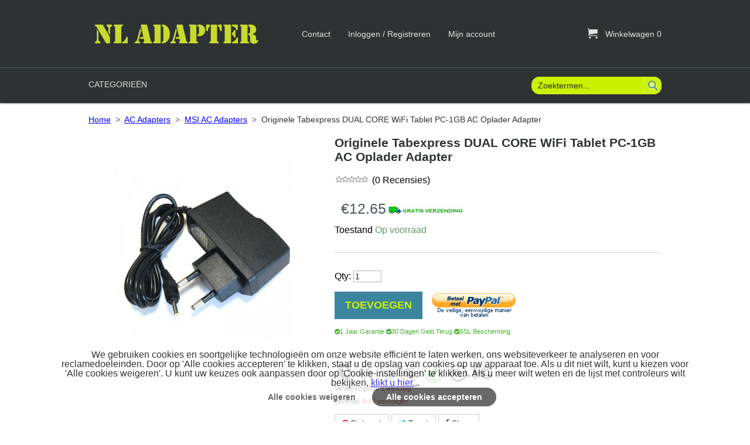

--- FILE ---
content_type: text/html; charset=utf-8
request_url: https://www.nladapter.com/msi-ac-adapters-c-44_7/originele-tabexpress-dual-core-wifi-tablet-pc1gb-ac-oplader-adapter-p-68277.html
body_size: 14951
content:
<!DOCTYPE html PUBLIC "-//W3C//DTD XHTML 1.0 Transitional//EN" "http://www.w3.org/TR/xhtml1/DTD/xhtml1-transitional.dtd">
<html xmlns="http://www.w3.org/1999/xhtml" dir="ltr" lang="nl">
<head>
<title> Originele Tabexpress DUAL CORE WiFi Tablet PC-1GB AC Oplader Adapter</title>
<meta http-equiv="Content-Type" content="text/html; charset=utf-8" />
<meta name="keywords" content="Originele Tabexpress DUAL CORE WiFi Tablet PC-1GB AC Oplader Adapter " />
<meta name="description" content="Wij bieden hoge kwaliteit en goedkope Originele Tabexpress DUAL CORE WiFi Tablet PC-1GB AC Oplader Adapter op nladapter.com. De Originele Tabexpress DUAL CORE WiFi Tablet PC-1GB AC Oplader Adapter is voorzien van 1 jaar garantie. " />
<meta http-equiv="imagetoolbar" content="no" />
<meta name="author" content="https://www.nladapter.com" />
<meta name="generator" content="https://www.nladapter.com" />
<link href="//cdnjs.cloudflare.com/ajax/libs/font-awesome/4.0.3/css/font-awesome.min.css" rel="stylesheet">

<base href="https://www.nladapter.com/" />
<link rel="canonical" href="https://www.nladapter.com/msi-ac-adapters-c-44_7/originele-tabexpress-dual-core-wifi-tablet-pc1gb-ac-oplader-adapter-p-68277.html" />

<link rel="stylesheet" type="text/css" href="/includes/templates/tableau/css/style_imagehover.css" />
<link rel="stylesheet" type="text/css" href="/includes/templates/tableau/css/stylesheet.css" />
<link rel="stylesheet" type="text/css" href="/includes/templates/tableau/css/stylesheet_back_to_top.css" />
<link rel="stylesheet" type="text/css" href="/includes/templates/tableau/css/stylesheet_contact_us.css" />
<link rel="stylesheet" type="text/css" href="/includes/templates/tableau/css/stylesheet_errors.css" />
<link rel="stylesheet" type="text/css" href="/includes/templates/tableau/css/stylesheet_filter.css" />
<link rel="stylesheet" type="text/css" href="/includes/templates/tableau/css/stylesheet_flexible_footer_menu.css" />
<link rel="stylesheet" type="text/css" href="/includes/templates/tableau/css/stylesheet_fonts.css" />
<link rel="stylesheet" type="text/css" href="/includes/templates/tableau/css/stylesheet_highslide-ie6.css" />
<link rel="stylesheet" type="text/css" href="/includes/templates/tableau/css/stylesheet_menuicon.css" />
<link rel="stylesheet" type="text/css" href="/includes/templates/tableau/css/stylesheet_product_listing.css" />
<link rel="stylesheet" type="text/css" href="/includes/templates/tableau/css/stylesheet_reset.css" />
<link rel="stylesheet" type="text/css" href="/includes/templates/tableau/css/stylesheet_responsive.css" />
<link rel="stylesheet" type="text/css" href="/includes/templates/tableau/css/stylesheet_sideboxes.css" />
<style type="text/css">

	/* banner */
	.header--banner {
		background: #caf200;
	}

	/* middle */
	.header--middle {
		background-color: #2e3233;
	}	

	#account-nav a,
	#account-nav span {
		color: #e2e3df;
	}

	#account-nav a:hover {
		color: #caf200;
	}

	/* navigation */
	.header--navigation {
		background-color: #2e3233;
	}

	#nav-menu > li > a {
		color: #e2e3df;
	}
                                
    #nav-menu > li > a:hover{
		color: #caf200;
	}
/*
	#nav-menu > li:hover > a span,
	#nav-menu > li:focus > a span,
	#nav-menu > li:first-child:hover > a,
	#nav-menu > li:first-child:focus > a {
		background: url(includes/templates/template_default/images/arrow_nav_hover_up.png) no-repeat center 36px;
	}
*/
	#nav-menu > li:hover > a span,
	#nav-menu > li:focus > a span {
		color: #caf200;
		/*border-bottom: 3px solid #caf200;*/
	}
					
	/* drop */
	#nav-menu > li ul {
		background-color: #e2e3df;
		border-top: 3px solid #caf200;
	}

	.sub-menu li {
		background-color: #e2e3df;
	}
					
	/* arrow */
	#nav-menu > li .sub-menu:before {
		border-color: transparent transparent #caf200 transparent;
	}

	#nav-menu ul a {
		color: #2e3233;
	}

	#nav-menu ul li:hover > a {
		background-color: #2e3233;
		color: #e2e3df;
	}

	#nav-menu ul .hasSub:hover > a:after {
		border-color: transparent transparent transparent #caf200	}

	#search-wrapper input[type="text"],
	#search-wrapper input[type="text"]:focus {
		background: #caf200;
	}

	#search-wrapper button[type="submit"],
	#search-wrapper input[type="submit"] {
		background: transparent url(includes/templates/tableau/images/bg_button_search.png) 0 0 no-repeat;
	}

	#contentMainWrapper {
        background: #FFFFFF;
        color: #000000;
	}
	
	#contentMainWrapper a{
        color: #0000FF;
	}

	#contentMainWrapper a:hover{
        color: #C0C0C0;
	}

	/* Breadcrumb */
	#navBreadCrumb {
		border-bottom: 1px solid #caf200;
	}

	/* Header Titles */
	h1 {
	    color: #000000;
	}

	.product-listing h1 {
		border-bottom: 1px solid #caf200;
	}

	.social-links a {
		background: url(includes/templates/tableau/images/ico_social_sprite.png) no-repeat 0 0;
	}

	/* Footer */
	
	/* message */
	.footer--message {
		background: #caf200;
	}

	/* navigation + newsletter */
	.footer--navigation {
		background-color: #2e3233;
	}

	#newsletter-wrapper button[type="submit"] {
	    background: url(includes/templates/tableau/images/bg_button_go.png) no-repeat 2px 0 transparent;
	}

	#newsletter-wrapper a {
		color: #caf200;
	}

	.list-footer h5,
	.footer-content-container h5 {
		color: #caf200;
	}
			
	.list-footer a {
		color: #e2e3df;
	}

	.list-footer a:hover,
	.footer-content-container a:hover,
	#copyright-wrapper p a:hover {
		color: #caf200;
	}

	/* copyright-flags */
	.footer--copyright-flags {
		background: #2e3233;
	}

	#copyright-wrapper p,
	#copyright-wrapper p a {
		color: #caf200;
	}

	#copyright-wrapper p a {
		color: #caf200;
	}
	
	.content table th,
	.content table td,
	#ezPageDefault table th,
	#ezPageDefault table td {
		border-bottom: 1px solid #caf200;
	}

	.content table th,
	#ezPageDefault table th {
		color: #caf200;
	}
	
	.header--banner, .footer--message {
		background-color: rgba(46, 50, 51, 0.8);
	}

	.header--banner a, .header--banner span, .footer--message span {
		color: #ffffff;
	}

</style>
<link rel="stylesheet" type="text/css" href="/includes/templates/tableau/css/product_info.css" />
<link rel="stylesheet" type="text/css" href="/includes/templates/tableau/css/auto_loaders/jquery.fancybox.css" />
<link rel="stylesheet" type="text/css" href="/includes/templates/tableau/css/auto_loaders/tabs_accordion.css" />
<link rel="stylesheet" type="text/css" href="/includes/templates/tableau/css/auto_loaders/ajaxcartslide.css" />
<link rel="stylesheet" type="text/css" href="/includes/templates/tableau/css/zen_lightbox.css" />
<link rel="stylesheet" type="text/css" href="/includes/templates/tableau/css/auto_loaders/jquery.photoswipe.css" />
<link rel="stylesheet" type="text/css" href="/includes/templates/tableau/css/auto_loaders/minimal-2.css" />
<script type="text/javascript" src="/includes/modules/pages/product_info/jscript_textarea_counter.js"></script>
<meta property="og:title" content=" Originele Tabexpress DUAL CORE WiFi Tablet PC-1GB AC Oplader Adapter"/>
<meta property="og:site_name" content="NL Adapter"/>
<meta property="author" content="NL Adapter"/>
<meta name="viewport" content="width=device-width, initial-scale=1.0, maximum-scale=1.0" />
<script language="javascript" type="text/javascript"><!--
function popupWindow(url) {
  window.open(url,'popupWindow','toolbar=no,location=no,directories=no,status=no,menubar=no,scrollbars=no,resizable=yes,copyhistory=no,width=100,height=100,screenX=150,screenY=150,top=150,left=150')
}
function popupWindowPrice(url) {
  window.open(url,'popupWindow','toolbar=no,location=no,directories=no,status=no,menubar=no,scrollbars=yes,resizable=yes,copyhistory=no,width=600,height=400,screenX=150,screenY=150,top=150,left=150')
}
//--></script><script type="text/javascript" src="/includes/templates/tableau/jscript/jquery/jquery-1.11.0.min.js"></script>
<script type="text/javascript" src="/includes/templates/tableau/jscript/jquery/jquery-migrate-1.2.1.min.js"></script>
<script language="javascript" type="text/javascript"><!--
/*
	Slimbox v2.04 - The ultimate lightweight Lightbox clone for jQuery
	(c) 2007-2010 Christophe Beyls <http://www.digitalia.be>
	MIT-style license.
*/
eval(function(p,a,c,k,e,r){e=function(c){return(c<a?'':e(parseInt(c/a)))+((c=c%a)>35?String.fromCharCode(c+29):c.toString(36))};if(!''.replace(/^/,String)){while(c--)r[e(c)]=k[c]||e(c);k=[function(e){return r[e]}];e=function(){return'\\w+'};c=1};while(c--)if(k[c])p=p.replace(new RegExp('\\b'+e(c)+'\\b','g'),k[c]);return p}('(3(w){5 E=w(18),u,f,F=-1,n,x,D,v,y,L,r,m=!18.23,s=[],l=1r.24,k={},t=1f 19(),J=1f 19(),H,a,g,p,I,d,G,c,A,K;w(3(){w("25").1a(w([H=w(\'<Z 9="26" />\').12(C)[0],a=w(\'<Z 9="28" />\')[0],G=w(\'<Z 9="29" />\')[0]]).6("16","1s"));g=w(\'<Z 9="1t" />\').1u(a).1a(p=w(\'<Z 11="1g: 2a;" />\').1a([I=w(\'<a 9="2b" 1b="#" />\').12(B)[0],d=w(\'<a 9="2c" 1b="#" />\').12(e)[0]])[0])[0];c=w(\'<Z 9="2d" />\').1u(G).1a([w(\'<a 9="2e" 1b="#" />\').12(C)[0],A=w(\'<Z 9="2f" />\')[0],K=w(\'<Z 9="2g" />\')[0],w(\'<Z 11="2h: 2i;" />\')[0]])[0]});w.1h=3(O,N,M){u=w.2j({17:1i,1v:0.8,1j:1c,1k:1c,1l:"2k",1w:1x,1y:1x,1z:1c,1A:1c,1B:"19 {x} 2l {y}",1C:[27,2m,2n],1D:[2o,2p],1E:[2q,2r]},M);4(2s O=="2t"){O=[[O,N]];N=0}y=E.1F()+(E.X()/2);L=u.1w;r=u.1y;w(a).6({1d:1G.1H(0,y-(r/2)),Y:L,X:r,1m:-L/2}).1n();v=m||(H.1I&&(H.1I.1g!="2u"));4(v){H.11.1g="2v"}w(H).6("1J",u.1v).1K(u.1j);z();j(1);f=O;u.17=u.17&&(f.13>1);7 b(N)};w.2w.1h=3(M,P,O){P=P||3(Q){7[Q.1b,Q.2x]};O=O||3(){7 1L};5 N=1M;7 N.1N("12").12(3(){5 S=1M,U=0,T,Q=0,R;T=w.2y(N,3(W,V){7 O.2z(S,W,V)});2A(R=T.13;Q<R;++Q){4(T[Q]==S){U=Q}T[Q]=P(T[Q],Q)}7 w.1h(T,U,M)})};3 z(){5 N=E.2B(),M=E.Y();w([a,G]).6("1O",N+(M/2));4(v){w(H).6({1O:N,1d:E.1F(),Y:M,X:E.X()})}}3 j(M){4(M){w("2C").2D(m?"2E":"2F").1P(3(O,P){s[O]=[P,P.11.10];P.11.10="1e"})}1o{w.1P(s,3(O,P){P[0].11.10=P[1]});s=[]}5 N=M?"2G":"1N";E[N]("2H 2I",z);w(1r)[N]("2J",o)}3 o(O){5 N=O.2K,M=w.2L;7(M(N,u.1C)>=0)?C():(M(N,u.1E)>=0)?e():(M(N,u.1D)>=0)?B():1Q}3 B(){7 b(x)}3 e(){7 b(D)}3 b(M){4(M>=0){F=M;n=f[F][0];x=(F||(u.17?f.13:0))-1;D=((F+1)%f.13)||(u.17?0:-1);q();a.1R="2M";k=1f 19();k.1S=i;k.14=n}7 1i}3 i(){a.1R="";5 b=18.2N-15;5 c=18.2O-20;5 e=(b>c)?c:b;5 j=k.Y;5 l=k.X;4(j>l){l=e*l/j;j=e}1o{j=e*j/l;l=e}4(k.Y>j||k.X>l){$(g).6({1T:"1U("+n+")",2P:""+j+"1V "+l+"1V",10:"1e",16:"2Q"});$(p).Y(j);$([p,I,d]).X(l)}1o{$(g).6({1T:"1U("+n+")",10:"1e",16:""});$(p).Y(k.Y);$([p,I,d]).X(k.X)}$(\'#1t\').6(\'2R-2S\',\'2T\');w(A).1W(f[F][1]||"");w(K).1W((((f.13>1)&&u.1B)||"").1X(/{x}/,F+1).1X(/{y}/,f.13));4(x>=0){t.14=f[x][0]}4(D>=0){J.14=f[D][0]}L=g.1Y;r=g.1p;5 M=1G.1H(0,y-(r/2));4(a.1p!=r){w(a).1q({X:r,1d:M},u.1k,u.1l)}4(a.1Y!=L){w(a).1q({Y:L,1m:-L/2},u.1k,u.1l)}w(a).2U(3(){w(G).6({Y:L,1d:M+r,1m:-L/2,10:"1e",16:""});w(g).6({16:"1s",10:"",1J:""}).1K(u.1z,h)})}3 h(){4(x>=0){w(I).1n()}4(D>=0){w(d).1n()}w(c).6("1Z",-c.1p).1q({1Z:0},u.1A);G.11.10=""}3 q(){k.1S=1Q;k.14=t.14=J.14=n;w([a,g,c]).21(1L);w([I,d,g,G]).22()}3 C(){4(F>=0){q();F=x=D=-1;w(a).22();w(H).21().2V(u.1j,j)}7 1i}})(2W);',62,183,'|||function|if|var|css|return||id||||||||||||||||||||||||||||||||||||||||||||||||||height|width|div|visibility|style|click|length|src||display|loop|window|Image|append|href|400|top|hidden|new|position|slimbox|false|overlayFadeDuration|resizeDuration|resizeEasing|marginLeft|show|else|offsetHeight|animate|document|none|lbImage|appendTo|overlayOpacity|initialWidth|250|initialHeight|imageFadeDuration|captionAnimationDuration|counterText|closeKeys|previousKeys|nextKeys|scrollTop|Math|max|currentStyle|opacity|fadeIn|true|this|unbind|left|each|null|className|onload|backgroundImage|url|px|html|replace|offsetWidth|marginTop||stop|hide|XMLHttpRequest|documentElement|body|lbOverlay||lbCenter|lbBottomContainer|relative|lbPrevLink|lbNextLink|lbBottom|lbCloseLink|lbCaption|lbNumber|clear|both|extend|swing|of|88|67|37|80|39|78|typeof|string|fixed|absolute|fn|title|grep|call|for|scrollLeft|object|add|select|embed|bind|scroll|resize|keydown|which|inArray|lbLoading|innerWidth|innerHeight|backgroundSize|block|background|size|contain|queue|fadeOut|jQuery'.split('|'),0,{}))
// AUTOLOAD CODE BLOCK (MAY BE CHANGED OR REMOVED)
if (!/android|iphone|ipod|series60|symbian|windows ce|blackberry/i.test(navigator.userAgent)) {
	jQuery(function($) {
		$("a[rel^='lightbox']").slimbox({/* Put custom options here */
		
				loop: false,
				initialWidth: 100, //1024
				initialHeight: 100, //768
				overlayOpacity: 0.8,
				overlayFadeDuration: 800,
				resizeDuration: 400,
				resizeEasing: "easeOutElastic",
				imageFadeDuration: 400,
				counterText: "<strong>{x}</strong> of <strong>{y}</strong>",
				previousKeys: [37, 80, 16],
				nextKeys: [39, 78, 17],
				closeKeys: [27, 70],
				captionAnimationDuration: 0,
		
		}, null, function(el) {
			return (this == el) || ((this.rel.length > 8) && (this.rel == el.rel));
		});
	});
}
jQuery(function($) {
        $("a[rel^='lightbox']").slimbox({overlayOpacity:0.8,overlayFadeDuration:400,resizeDuration:400,resizeTransition:false,initialWidth:250,initialHeight:250,imageFadeDuration:400,captionAnimationDuration:400,counterText:" {x}  /  {y}",closeKeys:[27,88,67],previousKeys:[37,80],nextKeys:[39,78]}, function(el) 
        {
                return [el.href, el.title /* + '<br /><a href="' + el.href + '">Download this image</a>'*/];
        }, function(el) {
                return (this == el) || ((this.rel.length > 8) && (this.rel == el.rel));
        });
        $('#lbPrevLink').addClass('prevNoHover'); $('#lbNextLink').addClass('nextNoHover');});
//--></script><script type="text/javascript" src="/includes/templates/tableau/jscript/jquery/jquery.jpanelmenu.min.js"></script>
<script type="text/javascript" src="/includes/templates/tableau/jscript/jquery/jquery-ui-1.10.2.custom.min.js"></script>
<script type="text/javascript" src="/includes/templates/tableau/jscript/jquery/jquery_jpanel.js"></script>
<script type="text/javascript" src="/includes/templates/tableau/jscript/jquery/index.js"></script>
<script type="text/javascript" src="/includes/templates/tableau/jscript/jquery/jquery.simple.inheritance.min.js"></script>
<script type="text/javascript" src="/includes/templates/tableau/jscript/jquery/jquery.fancybox.js"></script>
<script type="text/javascript" src="/includes/templates/tableau/jscript/jquery/jquery.ba-resize.js"></script>
<script type="text/javascript" src="/includes/templates/tableau/jscript/jquery/jquery_categories.js"></script>
<script type="text/javascript" src="/includes/templates/tableau/jscript/jquery/jquery.photoswipe.min.js"></script>
<script type="text/javascript" src="/includes/templates/tableau/jscript/jquery/jquery_fancybox_products.js"></script>
<script type="text/javascript" src="/includes/templates/tableau/jscript/jquery/jquery.tabs_accordion.js"></script>
<script type="text/javascript" src="/includes/templates/tableau/jscript/jquery/jquery_filters.js"></script>
<script type="text/javascript" src="/includes/templates/tableau/jscript/jquery/modernizr.js"></script>
<script type="text/javascript" src="/includes/templates/tableau/jscript/jquery/jquery_tabs_product_info.js"></script>
<!-- Global site tag (gtag.js) - Google Analytics -->
<script async src="https://www.googletagmanager.com/gtag/js?id=G-ZEFTLJSC0J"></script>
<div id="gdprCookieBanner" style="position: fixed;bottom: 0;width: 100%;background-color: #fff;padding: 10px;text-align: center;z-index: 9;opacity: 0.8;max-width: 84%; margin: 0 auto; left: 0; right: 0; border-radius: 5px; bottom: 1rem; ">
  We gebruiken cookies en soortgelijke technologieën om onze website efficiënt te laten werken, ons websiteverkeer te analyseren en voor reclamedoeleinden. 
  Door op 'Alle cookies accepteren' te klikken, staat u de opslag van cookies op uw apparaat toe. 
  Als u dit niet wilt, kunt u kiezen voor 'Alle cookies weigeren'.  U kunt uw keuzes ook aanpassen door op 'Cookie-instellingen' te klikken.
  Als u meer wilt weten en de lijst met controleurs wilt bekijken, <a href="/privacy.html">klikt u hier.</a>..
  <div class="gdprCookieBanner_btnGroup">
        <button id="bannerDeclineButton" class="gdprCookieBanner_btn">Alle cookies weigeren</button>
        <div class="button_separator"></div>
        <!--button id="setDeclineButton" class="gdprCookieBanner_btn">Cookie-instellingen</button>
        <div class="button_separator"></div-->
        <button id="acceptAllButton" class="gdprCookieBanner_btn" style="background: #444; color: #fff;">Alle cookies accepteren</button>
  </div>
  <style type="text/css">
    .button_separator {
        margin: 0.25rem 0.65rem;
        display: none;
    }
    button.gdprCookieBanner_btn {
        font-size: 14px;
        line-height: 24px;
        font-weight: 600;
        color: #444;
        background: #FFFFFF;
        border: 0;
        border-radius: 24px;
        min-width: 6rem;
        min-height: 2rem;
        cursor: pointer;
        padding: 0px 1.5rem;
    }
   </style>
</div>
 
 
<script>

window.dataLayer = window.dataLayer || [];
function gtag() { dataLayer.push(arguments); }

// 1. default denied  trace & cookie
gtag('consent', 'default', {
    analytics_storage: 'denied',
    ad_storage: 'denied',
    ad_user_data: 'denied',
    ad_personalization: 'denied',
    wait_for_update: 500, // if has CMP, wait 500ms for CMP to update
    region: [
    'AT', 'BE', 'BG', 'CY', 'CZ', 'DE', 'DK', 'EE', 'ES', 'FI', 'FR', 'GR', 'HR', 'HU', 'IE', 'IS', 'IT', 'LI', 'LT', 'LU', 'LV', 'MT', 'NL', 'NO', 'PL', 'PT', 'RO', 'SE', 'SI', 'SK'
    ], // apply default to EU regions only
});

//gtag('set', 'url_passthrough', true);   // if analytics_storage is denied to send event and session-based &conversions analytics by url
gtag('set', 'ads_data_redaction', true); //  ad_storage is denied to redact your ads data


document.getElementById('acceptAllButton').addEventListener('click', function() {
  
  consentGrantedAdStorage();
  hideBanner();
});

document.getElementById('bannerDeclineButton').addEventListener('click', function() {
  denyGrantedAdStorage();
  hideBanner();
});

/*
document.getElementById('setDeclineButton')?.addEventListener('click', function() {
  $("#cookie_layer").show(800);
  consentGrantedAdStorage();
  hideBanner();
});
*/

function initializeGtag() {
  gtag('js', new Date());
  gtag('config', 'GA_MEASUREMENT_ID', {'anonymize_ip': true}); // Replace GA_MEASUREMENT_ID with your actual ID. Consider IP anonymization.
}

function checkConsentAndInitialize() {

  if(typeof localStorage === 'undefined') {
      console.log('localStorage is not supported');
      hideBanner();
      return ;
  }

  if (!!localStorage.getItem('gtag.consent.option')) {
    const option = JSON.parse(localStorage['gtag.consent.option']);
// On page load, check if consent was already given; if so, initialize gtag
    window.addEventListener("load", function() {
      gtag('consent', 'update', option);
    });
    hideBanner(); 
    return ;
  }
  /*/
  const consentGiven = localStorage.getItem('userConsent');
  if (consentGiven === 'true') {
    initializeGtag();
  } else {
    displayBanner();
  }
   /*/

}

function hideBanner() {
  document.getElementById('gdprCookieBanner').style.display = 'none';
}

function displayBanner() {
  document.getElementById('gdprCookieBanner').style.display = 'block';
}

// On page load, check if consent was already given; if so, initialize gtag
  checkConsentAndInitialize();
 

// Granted acceptAllButton cookie
function consentGrantedAdStorage() {
  const option = {
    'analytics_storage': 'granted',
    'ad_storage': 'granted',
    'ad_user_data': 'granted',
    'ad_personalization': 'granted'
  };
  gtag('consent', 'update', option);
  // save for next time update
  localStorage['gtag.consent.option'] = JSON.stringify(option);
}
// denied cookie
function denyGrantedAdStorage() {
  const option = {
    'analytics_storage': 'denied',
    'ad_storage': 'denied',
    'ad_user_data': 'denied',
    'ad_personalization': 'denied'
  };
  gtag('consent', 'update', option);
  // remvoe for next time add
//  localStorage.removeItem('gtag.consent.option');
  // save for next time update
  localStorage['gtag.consent.option'] = JSON.stringify(option);
}
</script>
<script>
  window.dataLayer = window.dataLayer || [];
  function gtag(){dataLayer.push(arguments);}
  gtag('js', new Date());
  gtag('config', 'G-ZEFTLJSC0J');
//  gtag('config', 'AW-781628460', {'allow_enhanced_conversions':true } );
  window.addEventListener("load", function(event) {
    jQuery(function() {
        jQuery('#cartAdd > span.btn-add-cart').click(function() {
            gtag('event', 'click', {
                'event_category': 'add to cart'
            })
        });
        jQuery('#search-wrapper > form > input.cssButton.button_search').click(function() {
            gtag('event', 'click', {
                'event_category': 'search'
            })
        })
    })
});
</script>
</head>
<body id="productinfoBody">
<script src="includes/templates/tableau/product_info//back_to_top.min.js" type="text/javascript"></script> 
<script type="text/javascript"> 
$(document).ready(function(){ BackToTop({ text : '<i class="fa fa-arrow-up"></i>', autoShow : true, timeEffect : 750 }); }); 
</script>
		<div id="mainWrapper">
			
		

		

<!--bof-header logo and navigation display-->
	<div id="header" role="banner">

		<!-- 
			1. banner area
			if no banner associated, this are shouldn't appear.
		-->
		

				
		<!-- 
			2. logo company, account links and shopping cart
		-->
		<div class="header--middle">
			<div class="wrapper--container">
				
				<!-- items responsible for the mobile navigation -->
				<div id="mobile-nav-menu"></div>
				<div id="mobile-nav" class="back"><a href="#menu-selector" class="icon header-menu">&#xe004;</a></div>
				<!-- end/items responsible for the mobile navigation -->

				<!-- logo -->
				<a id="logo" href="https://www.nladapter.com/"><img src="includes/templates/tableau/images/NLAdapter.png" alt="" width="300" height="55" /></a>				<!-- end/logo -->

				<!-- account links -->
				<ul class="hidden-mobile" id="account-nav">
	  				<li class="back account-contact-us">
	  					<a href="https://www.nladapter.com/contact_us.html">Contact</a>
	  				</li>
	  							    		<li class="back account-login">
			    			<a href="https://www.nladapter.com/index.php?main_page=login">Inloggen / Registreren</a>
			  			</li>
			  			  					  				
	  				<li class="back account-my-account">
	  					<a href="https://www.nladapter.com/index.php?main_page=account">Mijn account</a>
	  				</li>
	  				
			  			  				
				</ul>
				<!-- end/#account-nav-->
				
				<!-- shopping cart -->
				<a href="https://www.nladapter.com/shopping_cart.html" id="ajaxCartSlideSelector" class="closed">
					<span id="cart-count-wrapper" class="back">
						<span id="cart-icon" class="back">&#xe027;<!--Shopping Cart Icon--></span>
                  <span class="back" id="cart-count"><span>Winkelwagen</span> 0</span>
					</span>
				</a>
				<!-- end/shopping cart -->

				<!-- search -->
				<div id="search-wrapper">
					<form name="quick_find_header" action="https://www.nladapter.com/index.php?main_page=advanced_search_result" method="get"><input type="hidden" name="main_page" value="advanced_search_result" /><input type="hidden" name="search_in_description" value="1" /><input type="text" name="keyword" size="6" maxlength="30" style="width: 100px" value="Zoektermen..." onfocus="if (this.value == 'Zoektermen...') this.value = '';" onblur="if (this.value == '') this.value = 'Zoektermen...';" /><input class="cssButton button_search" onmouseover="this.className='cssButtonHover button_search button_searchHover'" onmouseout="this.className='cssButton button_search'" type="submit" value="Zoek" style="width: 80px;" /></form>				</div>
				<!-- end/search -->

			</div>
		</div>
		
		<!-- 
			2. navigation and search
		-->
		<div class="header--navigation">
			<div class="wrapper--container">
				
				<!-- navigation -->
				<div id="js-nav-menu--container">
					<ul id="nav-menu">
						<li>
							<a href="#" class="category-top">
                     <span>Categorieën</span>
							</a>
							<!--bof-optional categories tabs navigation display-->
							<ul class="sub-menu">
<li><a class="category-top" href="https://www.nladapter.com/ac-adapter-c-56/">AC Adapter</a>
<ul class="sub--sub-menu">
<li><a href="https://www.nladapter.com/90w-vervanging-adapter-oplader-voor-4x20v24707-45n0481-45n0498-p-428684.html">90W vervanging Adapter Oplader voor 4X20V24707 45N0481 45N0498</a></li>
<li><a href="https://www.nladapter.com/65w-usbc-vervanging-adapter-voor-adp65sd-b-tpnda20-l43407001-p-428682.html">65W USB-C vervanging Adapter voor ADP-65SD B TPN-DA20 L43407-001</a></li>
<li><a href="https://www.nladapter.com/65w-vervanging-adapter-oplader-voor-adlx65clgc2a-adlx65ccge2a-p-428681.html">65W vervanging Adapter Oplader voor ADLX65CLGC2A ADLX65CCGE2A</a></li>
<li><a href="https://www.nladapter.com/65w-vervanging-adapter-oplader-voor-acpc1965-adp65hb-bbee-p-428680.html">65W vervanging Adapter Oplader voor ACPC1965 ADP-65HB BBEE</a></li>
<li><a href="https://www.nladapter.com/45w-usbc-vervanging-adapter-voor-pa145034-adp45yd-a-0a00100695000-p-428679.html">45W USB-C vervanging Adapter voor PA-1450-34 ADP-45YD A 0A001-00695000</a></li>
<li><a href="https://www.nladapter.com/45w-vervanging-adapter-voor-pa145056he-tpnca14-tpnca15-tpnla15-p-428678.html">45W vervanging Adapter voor PA-1450-56HE TPN-CA14 TPN-CA15 TPN-LA15</a></li>
<li><a href="https://www.nladapter.com/90w-vervanging-adapter-voor-a13090p5a-932448850-aca0003a-ppp012as-p-428683.html">90W vervanging Adapter voor A13-090P5A 932448-850 ACA0003A PPP012A-S</a></li>
</ul>
</li>
<li class="topmenu hasSub no-js"><a class="category-top" href="https://www.nladapter.com/ac-adapters-c-44/">AC Adapters</a>
<ul class="sub--sub-menu">
<li><a href="https://www.nladapter.com/acer-ac-adapters-c-44_2/">Acer AC Adapters</a></li>
<li><a href="https://www.nladapter.com/apple-ac-adapters-c-44_4/">Apple AC Adapters</a></li>
<li><a href="https://www.nladapter.com/asus-ac-adapters-c-44_3/">Asus AC Adapters</a></li>
<li><a href="https://www.nladapter.com/bose-ac-adapters-c-44_54/">Bose AC Adapters</a></li>
<li><a href="https://www.nladapter.com/chicony-ac-adapters-c-44_36/">Chicony AC Adapters</a></li>
<li><a href="https://www.nladapter.com/clevo-ac-adapters-c-44_14/">Clevo AC Adapters</a></li>
<li><a href="https://www.nladapter.com/dell-ac-adapters-c-44_1/">Dell AC Adapters</a></li>
<li><a href="https://www.nladapter.com/delta-ac-adapters-c-44_34/">Delta AC Adapters</a></li>
<li><a href="https://www.nladapter.com/dyson-ac-adapters-c-44_43/">Dyson AC Adapters</a></li>
<li><a href="https://www.nladapter.com/emachines-ac-adapters-c-44_15/">Emachines AC Adapters</a></li>
<li><a href="https://www.nladapter.com/fujitsu-ac-adapters-c-44_16/">Fujitsu AC Adapters</a></li>
<li><a href="https://www.nladapter.com/gateway-ac-adapters-c-44_12/">Gateway AC Adapters</a></li>
<li><a href="https://www.nladapter.com/hp-ac-adapters-c-44_5/">HP AC Adapters</a></li>
<li><a href="https://www.nladapter.com/lcd-ac-adapters-c-44_47/">LCD AC Adapters</a></li>
<li><a href="https://www.nladapter.com/lenovo-ac-adapters-c-44_6/">Lenovo AC Adapters</a></li>
<li><a href="https://www.nladapter.com/lg-ac-adapters-c-44_37/">LG AC Adapters</a></li>
<li><a href="https://www.nladapter.com/liteon-ac-adapters-c-44_49/">Liteon AC Adapters</a></li>
<li><a href="https://www.nladapter.com/medion-ac-adapters-c-44_13/">Medion AC Adapters</a></li>
<li><a href="https://www.nladapter.com/microsoft-ac-adapters-c-44_48/">Microsoft AC Adapters</a></li>
<li><a href="https://www.nladapter.com/msi-ac-adapters-c-44_7/">MSI AC Adapters</a></li>
<li><a href="https://www.nladapter.com/packard-bell-ac-adapters-c-44_38/">Packard Bell AC Adapters</a></li>
<li><a href="https://www.nladapter.com/panasonic-ac-adapters-c-44_8/">Panasonic AC Adapters</a></li>
<li><a href="https://www.nladapter.com/polycom-ac-adapters-c-44_40/">Polycom AC Adapters</a></li>
<li><a href="https://www.nladapter.com/razer-ac-adapters-c-44_55/">Razer AC Adapters</a></li>
<li><a href="https://www.nladapter.com/sager-ac-adapters-c-44_39/">Sager AC Adapters</a></li>
<li><a href="https://www.nladapter.com/samsung-ac-adapters-c-44_9/">Samsung AC Adapters</a></li>
<li><a href="https://www.nladapter.com/sony-ac-adapters-c-44_10/">Sony AC Adapters</a></li>
<li><a href="https://www.nladapter.com/toshiba-ac-adapters-c-44_11/">Toshiba AC Adapters</a></li>
</ul>
</li>
</ul>
							<!--eof-optional categories tabs navigation display-->
						</li>
						<!--bof-header ezpage links-->
																								<!--eof-header ezpage links-->
					</ul>

				</div>
				<!-- end/navigation -->
			
			</div>
		</div>
	
	</div>
	
	
	<!--bof contact us popup-->
		<!--eof contact us popup-->


		<div id="contentMainWrapper" class="content-wrapper">
				<!--BOF PRODUCT LISTING-->
				<!--EOF PRODUCT LISTING-->
		
		<!--BOF PRODUCT PAGE-->
					<div class="sub-page-wrapper">
				<!--EOF PRODUCT PAGE-->
		
					<!-- bof  breadcrumb -->
										      <div id="navBreadCrumb">  <a href="https://www.nladapter.com/">Home</a>&nbsp;<span class="separator"> ></span>&nbsp;
  <a href="https://www.nladapter.com/ac-adapters-c-44/">AC Adapters</a>&nbsp;<span class="separator"> ></span>&nbsp;
  <a href="https://www.nladapter.com/msi-ac-adapters-c-44_7/">MSI AC Adapters</a>&nbsp;<span class="separator"> ></span>&nbsp;
Originele Tabexpress DUAL CORE WiFi Tablet PC-1GB AC Oplader Adapter
</div>
								<!-- eof breadcrumb -->
			<div class="clearBoth"></div>
												
							
			
	    <div class="back" id="middle-column-wrapper">

								<!-- bof upload alerts -->
								<!-- eof upload alerts -->
				<div class="centerColumn" id="productGeneral" itemscope itemtype="https://schema.org/Product">
<script>jQuery(document).ready(function(){$('#to-review').click(function(){$('#tabsaccordion-0-tab-4').click();});
if(jQuery(window).width()>979){var AddImgsList=document.querySelectorAll("#productAdditionalImages li>a");var len=AddImgsList.length;if(len>0){for(var i=0;i<len;i++){AddImgsList[i].onmousemove=function(){var a=document.getElementById("productMainImage").getElementsByTagName("a")[0];a.href=this.href;a.getElementsByTagName("img")[0].src=this.getElementsByTagName("img")[0].src}}}};
} );</script>
<!--bof Form start-->
<form name="cart_quantity" action="https://www.nladapter.com/msi-ac-adapters-c-44_7/originele-tabexpress-dual-core-wifi-tablet-pc1gb-ac-oplader-adapter-p-68277.html?action=add_product" method="post" enctype="multipart/form-data"><input type="hidden" name="securityToken" value="2f70d73d82e95cd79338a8ab461fd0fd" />
<!--eof Form start-->

<!--bof Prev/Next top position -->
<!--eof Prev/Next top position-->

<div class="two-col-left back">

	<!--bof Main Product Image -->
		 
<div id="productMainImage" class="centeredContent ">
<script language="javascript" type="text/javascript"><!--
document.write('<a href="images/Tablet-5V-2A-2.5-0.7mm.jpg" rel="lightbox-g" title="Originele Tabexpress DUAL CORE WiFi Tablet PC-1GB AC Oplader Adapter"><img src="bmz_cache/c/c89b6e9cc742378e588ad4b4c3591c28.image.300x300.jpg" alt="Originele Tabexpress DUAL CORE WiFi Tablet PC-1GB AC Oplader Adapter" title=" Originele Tabexpress DUAL CORE WiFi Tablet PC-1GB AC Oplader Adapter " width="300" height="300" /><br /><span class="imgLink">Afbeelding vergroten</span></a>');
//--></script>
<noscript>
<a href="https://www.nladapter.com/index.php?main_page=popup_image&amp;pID=68277" target="_blank"><img src="bmz_cache/c/c89b6e9cc742378e588ad4b4c3591c28.image.300x300.jpg" alt="Originele Tabexpress DUAL CORE WiFi Tablet PC-1GB AC Oplader Adapter" title=" Originele Tabexpress DUAL CORE WiFi Tablet PC-1GB AC Oplader Adapter " width="300" height="300" itemprop="image" /><br /><span class="imgLink">Afbeelding vergroten</span></a></noscript>
</div>
		<!--eof Main Product Image-->
	
	<!--bof Additional Product Images -->
	 	<!--eof  Additional Product Images -->

	<!--bof also purchased products module-->
	
	<!--eof also purchased products module-->
	
</div><!--EOF .two-col-left-->

<div class="two-col-right forward">

	<!--bof Product Name-->
	<h1 id="productName" class="productGeneral" ><span itemprop="name">Originele Tabexpress DUAL CORE WiFi Tablet PC-1GB AC Oplader Adapter</span></h1>
	<!--eof Product Name-->
	<!--Review on product page -->	
	<div class="review-first"><img src="images/stars-0.gif" /><a id="to-review" href="https://www.nladapter.com/msi-ac-adapters-c-44_7/originele-tabexpress-dual-core-wifi-tablet-pc1gb-ac-oplader-adapter-p-68277.html#reviews"> (0 Recensies)</a></div>
	<!--Review on product page -->

	
	<!--bof Attributes Module -->
		<!--eof Attributes Module -->
	<div id="price-cart-wrapper">
		<div id="price-wrapper" class="back" itemprop="offers" itemscope itemtype="https://schema.org/Offer">
			<!--bof Product Price block -->
			<h2 id="productPrices" class="productGeneral">
			<meta itemprop="priceCurrency" content="EUR" /><meta itemprop="price" content="12.65"><span>&euro;12.65</span><img src="images/Free-Shipping.gif" /></h2>
			<!--eof Product Price block -->
			<div style="margin-top: 1em;">
			<link itemprop="availability" href="https://schema.org/InStock">
			Toestand    <span style="color: #696; ">Op voorraad</span> </div>
		</div><!--EOF #price-wraper-->

<!--bof Add to Cart Box -->
                  <div id="cartAdd" >
    Qty:  <input type="text" id="weiyiinput" name="cart_quantity" value="1" maxlength="6" size="4" /><br /><br /><span class="btn-add-cart"><input type="hidden" name="products_id" value="68277" /><input class="cssButton button_in_cart" onmouseover="this.className='cssButtonHover button_in_cart button_in_cartHover'" onmouseout="this.className='cssButton button_in_cart'" type="submit" value="Toevoegen" style="width: 80px;" /></span><span class="button_in_cart"><img onclick="oneClickBuy()" style="vertical-align:middle;" src="https://www.paypal.com/nl_NL/i/btn/btn_xpressCheckout.gif" alt="Klik hier om te betalen via PayPal Express Checkout"/><span>          </div>
  <!--eof Add to Cart Box-->
<!-- bof AddThis --><br>
<div style="color:#43b02a;font-size:0.9em;border-bottom:1px solid #dbdbce;padding-bottom:30px;white-space: nowrap; font-size: 68%;">
    <i class="fa fa-check-circle"></i>1 Jaar Garantie
    <i class="fa fa-check-circle"></i>30 Dagen Geld Terug
	<i class="fa fa-check-circle"></i>SSL Bescherming
</div>
<br class="clearBoth">
<img src="images/recycle.gif" alt="CE,FCC,WEEE,ROHS">

<div style="white-space: nowrap; font-size: 70%;">
	<span>Verwerkingstijd: <b style="color:#a30101;">1 werkdag</b></span><br><br>
	<span>Levertijd: <b style="color:#a30101;">5-10 werkdagen</b></span><br>
</div>
<br class="clearBoth">
<p>
	<button data-type="pinterest" type="button" class="btn-pinterest social-sharing"><i class="fa-pinterest"></i> Pinterest</button>
	<button data-type="twitter" type="button" class="btn-twitter social-sharing"><i class="fa-twitter"></i> Tweet</button>
	<button data-type="facebook" type="button" class="btn-facebook social-sharing"><i class="fa-facebook"></i> Share</button>
</p>
<script>
function oneClickBuy() {
	var cartForm=$('#productGeneral form');
	var addUrl=cartForm[0].action;
	var cartFormInput=cartForm.find('[type="hidden"]')
	var securityToken=cartFormInput[0].value;
	var products_id=cartFormInput[1].value;
	var cartQuantity=$('#weiyiinput')[0].value;
	var fd = new FormData();    
	fd.append('securityToken',securityToken);
	fd.append('cart_quantity',cartQuantity);
	fd.append('products_id',products_id);

	$.ajax({ 
	  url: addUrl,
	  data: fd,
	  processData: false,
	  contentType: false,
	  type: 'POST',
	  success: function(){
		window.location.href = '/ipn_main_handler.php?type=ec';
	  },
	  fail:function (xhr, status) {
		console.log('fail: ' + xhr.status + ', Because: ' + status);
	  }
	});
}

var image_cache = $("a[href^='bmz_cache']").attr('href');
var image_image = $("a[href^='images']").attr('href');
var Domain='//' + document.domain + '/' ;
var sharing_img = '';
var sharing_name = $('title')[0].text.trim();
var sharing_url = $('link[rel="canonical"]')[0].href;

if(image_cache){
  sharing_img = Domain + image_cache;
}else if(image_image){
  sharing_img = Domain + image_image;
}

$(document).ready(function(){
  $('button.social-sharing').on('click', function(){
    type = $(this).attr('data-type');
    if (type.length)
    {
      switch(type)
      {
        case 'twitter':
          window.open('https://twitter.com/intent/tweet?text=' + sharing_name + ' ' + encodeURIComponent(sharing_url), 'sharertwt', 'toolbar=0,status=0,width=640,height=445');
          break;
        case 'facebook':
          window.open('https://www.facebook.com/sharer.php?u=' + sharing_url, 'sharer', 'toolbar=0,status=0,width=660,height=445');
          break;
        case 'google-plus':
          window.open('https://plus.google.com/share?url=' + sharing_url, 'sharer', 'toolbar=0,status=0,width=660,height=445');
          break;
        case 'pinterest':
          var img_url = sharing_img;
          if (typeof $("#bigpic").attr('src') != 'undefined' && $("#bigpic").attr('src') != '') {
            img_url = $("#bigpic").attr('src');
          }
          window.open('https://www.pinterest.com/pin/create/button/?media=' + img_url + '&url=' + sharing_url, 'sharerpinterest', 'toolbar=0,status=0,width=660,height=445');
          break;
      }
    }
  });
});
</script>
<!--eof AddThis-->
	</div>

	
	
	<a name="reviews"></a>
	<div class="tabs minimal-2">
		<section class="tab-content">
			<h3 class="tab">Beschrijving</h3>
			<!--bof Product description -->
								<div id="productDescription" class="productGeneral biggerText"><span itemprop="description">
<div class="Information-1">
<div class="Specifications">
<ul>
<li class="list3">AC Input: 100 ~ 240V 50 ~ 60Hz</li>
<li class="list3">DC Output: 5V 2A 10W</li>
<li class="list3">Connector: 2.5mm * 0.7mm </li>
<li class="list3">Kleur: Zwart</li>
<li class="list3">Conditie: Nieuw</li>
<li class="list3">Garantie: 1 jaar garantie en 30 dagen geld terug</li>
</ul></div></div></span></div>
							<!--eof Product description -->
		</section>
		<!-- bof Product description 2 -->
				<!-- eof Product description 2 -->
				<section class="tab-content">
			<h3 class="tab">Details</h3>
			<!--bof Product details list  -->
			
				<ul id="productDetailsList">
				  <li>Model: NL-Tablet-5V-2A-2.5-0.7mm-270</li>
				  
				  
				  
				  	
				</ul>
		</section>
				<section class="tab-content">
		<h3 class="tab">Retour- en restitution beleid</h3>
		<p>Als u niet tevreden bent met uw aankoop, zullen wij uw retour-/omruilverzoek verwerken, zolang u binnen 30 dagen na ontvangst van het artikel contact met ons opneemt. Elk verzoek na 30 dagen zal niet worden gehonoreerd. Neem eerst contact met ons op via e-mail (nladapterservice@gmail.com).</p>



<p><span style="color:#c0392b;"><strong>1. Terugkeer &amp; Ruilvoorwaarden</strong></span><br>
● Artikelen die zonder autorisatie worden geretourneerd, worden niet geaccepteerd.</p>

<p>● Artikelen moeten binnen 30 dagen na ontvangst worden geretourneerd.</p>

<p>● Wij accepteren retour- of ruilmogelijkheden voor zowel nieuwe als licht gebruikte producten. Dit geldt ook voor producten die geopend of licht gebruikt zijn.</p>

<p>● Bij het retourneren of ruilen van artikelen moeten klanten een verzendmethode gebruiken die trackinginformatie biedt.</p>


<p><span style="color:#c0392b;"><strong>2. Niet-retourneerbare artikelen</strong></span><br>
● Schade/verloren veroorzaakt door klanten worden niet gerestitueerd.</p>

<p><span style="color:#c0392b;"><strong>3. Algemeen retourproces</strong></span><br>
● Retourneren: stuur een e-mail naar nladapterservice@gmail.com met foto's en/of video's van de artikelen en laat ons uw bestelnummer weten. Onze klantenservice zal binnen 3 werkdagen bepalen of je in aanmerking komt voor je retourverzoek.</p>

<p>●&nbsp;Stuur het artikel terug: als je retourzending wordt geaccepteerd, sturen we je het retouradres, evenals instructies over hoe en waar je je pakket naartoe moet sturen. (Opmerking: artikelen die zonder autorisatie worden geretourneerd, worden niet geaccepteerd).</p>

<p>●&nbsp;Terugbetaling of omruiling: wanneer we uw retour/omruiling hebben ontvangen, zullen wij het artikel binnen 2 werkdagen inspecteren en vervolgens een vervangend artikel leveren voor een omruiling of een terugbetaling doen.</p>



<p><span style="color:#c0392b;"><strong>4. Retourkosten</strong></span><br>
●&nbsp;Er &ZeroWidthSpace;&ZeroWidthSpace;hoeven geen administratiekosten in rekening te worden gebracht aan de consument voor het retourneren van een product.</p>

<p>●&nbsp;Als de retourzending te wijten is aan onze problemen (zoals: onjuiste producten, kwaliteitsproblemen van producten), zullen we u een volledige terugbetaling geven.</p>

<p>● Als de retourzending te wijten is aan het probleem van de koper (zoals: het artikel niet leuk vinden/willen, een verkeerd product/de verkeerde maat besteld), moet de koper de vracht betalen en betalen we onze oorspronkelijke verzending niet terug kosten.</p>

<p>●&nbsp;Als het door de klant geretourneerde product beschadigd is of verloren is gegaan tijdens het transport, nemen we binnen twee werkdagen per e-mail contact met de klant op om het probleem met de klant te bevestigen. Als de klant een terugbetaling aanvraagt, zullen we 20% van de bestelprijs in mindering brengen en de klant een gedeeltelijke terugbetaling geven.</p>



<p><span style="color:#c0392b;"><strong>5. Terugbetalingen</strong></span><br>
●&nbsp;Zodra uw retourzending is ontvangen en geïnspecteerd, zullen wij u op de hoogte stellen van de goedkeuring of afwijzing van uw terugbetaling. Als u wordt goedgekeurd, wordt de terugbetaling binnen 3 dagen via de oorspronkelijke betalingsmethode uitgevoerd.</p>

<p>●&nbsp;Als u de terugbetaling niet binnen 3 dagen heeft ontvangen, controleer dan uw bankrekening opnieuw. Neem dan contact op met uw bank of creditcardmaatschappij. Het kan enige tijd duren voordat een terugbetaling officieel wordt geplaatst. Als je dit allemaal hebt gedaan en nog steeds je terugbetaling niet hebt ontvangen, neem dan contact met ons op via nladapterservice@gmail.com.</p>



<p><span style="color:#c0392b;"><strong>6. Bestelling annuleren</strong></span><br>
●&nbsp;We kunnen de bestelling voor je annuleren als je op tijd contact met ons opneemt na je aankoop. Als uw betaling is voltooid en het pakket niet is verzonden, kunt u uw bestelling annuleren voordat uw artikel is afgeleverd. En we zullen uw geld volledig terugbetalen.</p>

<p>●&nbsp;Bestellingen kunnen niet worden geannuleerd zodra het pakket is verzonden.</p>

<p><span style="color:#c0392b;"><strong>7. Beleid voor Verloren Pakketten</strong></span><br>
●&nbsp;Als een pakket niet binnen 4 weken na de verzenddatum aankomt, wordt het beschouwd als verloren. Wij versturen een vervangend product als hetzelfde artikel beschikbaar is. In het andere geval bieden wij vergelijkbare artikelen of een terugbetaling aan, overeenkomstig wederzijds overleg. Als noch dezelfde artikelen noch vergelijkbare artikelen beschikbaar zijn, kan de bestelling volledig worden geannuleerd en worden alle kosten terugbetaald.</p>

<p><span style="color:#c0392b;"><strong>8. Neem contact met ons op</strong></span><br>
●&nbsp;E-mail: nladapterservice@gmail.com</p>
<p>●&nbsp;Telefoon: +8615362967965</p>
<p>●&nbsp;Absenderadresse:202 Building 13, gangbian fang, Futian Street, Futian District,Shenzhen Guangdong 518000 China (Neem contact met ons op voordat u het artikel naar dit adres retourneert. U ontvangt dan instructies over het retourneren.) </p>
		</section>


		<section class="tab-content"> 
		<h3  class="tab">Verzendbeleid</h3>
		<p>Bedankt voor het winkelen met nladapter.com.neem contact op met nladapterservice@gmail.com zodat we u het trackingnummer van de bestelling kunnen geven.</p>



<p><span style="color:red;"><strong>1.Verwerkingstijd bestelling</strong></span></p>

<p>●&nbsp;Het is de tijd die is verstreken tussen het moment waarop de klant de bestelling plaatst en het moment waarop de verkoper de bestelling overhandigt aan de bezorgservice.</p>

<p>●&nbsp;Over het algemeen worden bestellingen binnen 1 werkdag na orderbevestiging/betaling verzonden. Bestellingen die in het weekend worden gedaan, kunnen vertraging oplopen.</p>

<p>●&nbsp;Ons magazijn werkt alleen van maandag tot en met vrijdag tijdens standaard kantooruren, behalve op feestdagen. In deze gevallen nemen we maatregelen om ervoor te zorgen dat vertragingen bij verzending tot een minimum worden beperkt.</p>



<p><span style="color:red;"><strong>2.Verzendkosten</strong></span></p>

<p>●&nbsp;We verzenden over de hele wereld. Al onze producten worden gratis verzonden met standaard verzending.</p>

<p>● Het pakket wordt verzonden via PostNL, DHL eCommerce, GOFO, La Poste, GLS, Royal Mail, Hermes, Yunexpress, EMS, UPS Ground, USPS First Class Mail (FCM) of USPS Airmail. We selecteren de vervoerder met de kortste levertijd op basis van uw factuuradres.</p>

<p>●&nbsp;Adapter: geschatte levertijd 5 - 10 werkdagen.  </p>
<p><strong>Totale verzendtijd = verwerkingstijd + verzendtijd(afhankelijk van uw locatie)</strong></p>
<p><span style="color:red;"><strong>3.Tracking</strong></span></p>

<p>●&nbsp;Je ontvangt een e-mail wanneer je bestelling is verzonden. Er wordt een trackingnummer verstrekt (het trackingnummer is binnen 24 uur actief). Let op: dit kan langer duren tijdens evenementen of feestdagen.</p>

<p>●&nbsp;Het kan 48 tot 72 uur duren om de trackinginformatie te updaten.</p>

<p>●&nbsp;Als u uw pakket niet normaal kunt volgen, neem dan contact met ons op en we zullen dit probleem binnen 48 uur oplossen.</p>



<p><span style="color:red;"><strong>4.Levertijd overschreden</strong></span></p>

<p>●&nbsp;Als uw bestelling is vertraagd, neem dan contact met ons op via e-mail nladapterservice@gmail.com , dan zullen wij de situatie tijdig navragen bij het transportbedrijf. Bedankt voor uw begrip en steun.</p>



<p><span style="color:red;"><strong>5.Wijziging van afleveradres</strong></span></p>

<p>●&nbsp;Zorg ervoor dat uw afleveradres correct is. Als u uw adres wilt wijzigen, stuur ons dan binnen 24 uur na betaling een e-mail. Wij zijn niet verantwoordelijk voor onjuiste of niet-bestaande adressen.</p>



<p><span style="color:red;"><strong>6.Bestelling annuleren</strong></span></p>

<p>●&nbsp;We kunnen de bestelling voor je annuleren als je op tijd contact met ons opneemt na je aankoop. Als uw betaling is voltooid en het pakket is niet verzonden, kunt u uw bestelling annuleren voordat uw artikel is afgeleverd. En we zullen uw geld volledig terugbetalen.</p>

<p>●&nbsp;Bestellingen kunnen niet worden geannuleerd zodra het pakket is verzonden.</p>



<p><span style="color:red;"><strong>7.Artikel niet ontvangen</strong></span></p>

<p>●&nbsp;Meestal zullen we het trackingnummer en de trackinglink tijdig verstrekken. Als je het item lange tijd niet krijgt, neem dan tijdig contact met ons op. We zullen dit met de koeriers bevestigen en zo snel mogelijk contact met u opnemen.</p>

<p>● Als het product tijdens het transport zoekraakt, regelen wij vervanging voor u en dragen wij zelf de verzendkosten. Of een volledige terugbetaling als je het artikel niet meer nodig hebt.</p>



<p><span style="color:red;"><strong>8.Over belasting</strong></span></p>

<p>● De betrokken douanerechten worden gedragen door nladapter.com. Naast de productprijs hoeven onze klanten geen andere kosten te betalen.</p>
<p> E-mail: nladapterservice@gmail.com </p>
		</section>

		<!--bof Product Reviews -->
		
		<section id="map-reviews">
	<h3>Recensies</h3>
	<div class="review-container">
					<div class="write-review-wrapper  bottom">
				<a href="https://www.nladapter.com/index.php?main_page=product_reviews_write&amp;products_id=68277" class="writeAReview">Schrijf een recensie</a>
			</div>
 <div id="testimonials"></div>
<script type="text/javascript" src="testimonials.js"></script> 
			</div>
</section>
		
		<!--eof Product Reviews -->
	</div><!--EOF .tabs-minimal-->
	
	
</div><!--EOF .two-col-right-->





<!--bof free ship icon  -->
<!--eof free ship icon  -->

 
<br class="clearBoth" />

<!--bof Quantity Discounts table -->
<!--eof Quantity Discounts table -->

<!--bof Prev/Next bottom position -->
<!--eof Prev/Next bottom position -->


<!--bof Product date added/available-->
<!--eof Product date added/available -->

<!--bof recent products module-->
   <!--eof recent products module-->
<!--bof Form close-->
</form>
<!--eof Form close-->
<div class="clearBoth"></div>
</div>

				
		</div><!--EOF #middle-column-wrapper-->

			<div class="clearBoth"></div>
		<!--BOF PRODUCT PAGE-->
					</div>
				<!--EOF PRODUCT PAGE-->
		<div class="clearBoth"></div>
	</div>


<div id="footer">
	
	<!-- 
		1. message
	-->
	
			

	<!-- 
		2. links and newsletter
	-->
	<div class="footer--navigation">
		<div class="wrapper--container">
			

			<div class="list-footer list--services">
         <h5>Klantenservice</h5>
				<ul>
                                 <li><a href="https://www.nladapter.com/contact_us.html">Contact</a></li>
                                 <li><a href="https://www.nladapter.com/index.php?main_page=account">Mijn Account</a></li>
                  	          <li><a href="https://www.nladapter.com/index.php?main_page=faq">Veelgestelde vragen</a></li>
	          <li><a href="https://www.nladapter.com/index.php?main_page=return_refund">Retour- en restitution beleid</a></li>
		  <li><a href="https://www.nladapter.com/index.php?main_page=faq">Veelgestelde vragen</a></li>

			</ul>
			</div>
			
			<div class="list-footer list--policies">
         <h5>Beleid &amp; Privacy</h5>
            <ul>
                           <li><a href="https://www.nladapter.com/shippinginfo.html">Verzendbeleid</a></li>
                                       <li><a href="https://www.nladapter.com/privacy.html">Privacybeleid</a></li>
                         
               <li><a href="https://www.nladapter.com/conditions.html">Algemene voorwaarden</a></li>
                         
            		    <li><a href="https://www.nladapter.com/index.php?main_page=warranty">Garantie</a></li>
		    <li><a href="https://www.nladapter.com/index.php?main_page=payment_method">Betalingsmiddel</a></li>

				</ul>
			</div>
			
			<div class="list-footer list--shop">
         <h5>winkel</h5>
				<ul>
            <li><a href="https://www.nladapter.com/index.php?main_page=about_us">Over Ons</a></li>
            <li><a href="https://www.nladapter.com/site_map.html">Sitemap</a></li>
																	<li><address style="color: #e2e3df; font-size: 14px;">
	Telefoon: +8615362967965<br>
	Adres: 
	202 Building 13, gangbian fang
	Futian Street, Futian District
	Shenzhen Guangdong 518000 China <br> 
	E-mailadres: nladapterservice@gmail.com<br>
	(Mon-Fri) 9:00AM -6:00PM (UTC+8)
	</address></li>		
		</ul>
			</div>
			<!-- newsletter -->
			<div id="newsletter-wrapper" class="footer-content-container">
				<h5 class="ftr-title"> FLEXIBELE Betalen</h5>
				<img src="images/PayPal_Ideal_Bancontact.png" style="max-width: 244px; background-color: #bbb; ">
				<br><div style="white-space:nowrap;">Creditcards worden geaccepteerd via: PayPal</div>
                        </div>
			<!-- end/newsletter -->

		</div>
	</div>

	<!-- 
		3. copy and flags
	-->
	<div class="footer--copyright-flags">
		<div class="wrapper--container">
			
			<div id="copyright-wrapper">
				<p>
					<span class="copyright">&copy; 2025  NL Adapter . Alle rechten voorbehouden.</span>
				</p><!--br>
				<img src="images/foot.gif" style="max-width:100%"-->
			</div>
		
				
		</div>
	</div>

	<!--bof-banner #5 display -->
		<!--eof-banner #5 display -->

	<!--bof- banner #6 display -->
	
</div>


<!--bof- parse time display -->
</div>
<!--eof- parse time display -->
</body>
</html>


--- FILE ---
content_type: text/css
request_url: https://www.nladapter.com/includes/templates/tableau/css/stylesheet.css
body_size: 4026
content:
html,
body { 
	width: 100%;
	margin: 0px;
	padding: 0px;
	overflow-x: hidden;
	-webkit-text-size-adjust: none !important;
}

/* stick footer */
html,
body,
.jPanelMenu-panel {
	height: auto;
}

	/*.wrapper {
		min-height: 100%;
		height: auto !important;
		height: 100%;
		margin: 0 auto -227px;
	}*/

	/*#indexHomeBody .wrapper {
		margin-bottom: -301px;
	}*/

	/*.footer,
	.push {
		height: 227px;
	}*/

body {
	font-family: "Trebuchet MS",Helvetica,sans-serif !important;
	font-size: 100%
}

/* @forms
   define form patterns
*/

input[type="text"],
input[type="password"],
input[type="email"],
input[type="button"],
textarea,
select {
	color: #272522;
	font-family: "Trebuchet MS",Helvetica,sans-serif !important;
	font-size: 14px;
	border: 1px solid #aab5b9; /* 12px/14px */
}

input[type="text"]:focus,
input[type="password"]:focus,
input[type="email"]:focus,
textarea:focus,
select:focus {
	border: 1px solid #3b859e !important;
	box-shadow: 0 0 3px #3b859e;
}

::-webkit-input-placeholder {
   color: #272522;
}

:-moz-placeholder { /* Firefox 18- */
   color: #272522;
   opacity: 1;
}

::-moz-placeholder {  /* Firefox 19+ */
   color: #272522;
   opacity: 1;
}

:-ms-input-placeholder {  
   color: #272522;  
}

/* Floats */
.back {float: left;}
.forward {float: right;}

/* Fields */
.hiddenField {display: none;}
.visibleField {display: inline;}

/* Clears */
.clearBoth {clear: both;}
.clearLeft {clear: left;}
.clearRight {clear: right;}

/* Main Wrappers */
.centerColumn,
.wrapper--container,
.sub-page-wrapper {
	width: 100%;
	max-width: 978px;
	margin: 0 auto;
	position: relative;
	-webkit-box-sizing: border-box;
	   -moz-box-sizing: border-box;
	        box-sizing: border-box;
}

/* header */

		.header--banner .wrapper--container {
			min-height: 10px
		}

	/* middle */
	.header--middle {
		border-bottom: 1px solid #515b5e;
		position: relative;
		z-index: 3;
	}	

		.header--middle .wrapper--container {
			height: 115px
		}

			/* logo */
			#logo {
				position: absolute;
				left: 0;
				top: 30px;
				text-indent: -9999px;
				width: auto
			}

				#logo a,
				#logo img {
					display: block;
				}

			/* Account Nav */
			#account-nav {
				left: 364px;
				position: absolute;
				top: 48px;
			}

				#account-nav li {
					float: left;
					margin-left: 15px;
					padding-left: 15px;
					width: auto;
				}

				#account-nav li:first-child {
					margin-left: 0;
					padding-left: 0;
				}
				
					#account-nav a,
					#account-nav span {
						display: block;
						font-size: 14px;
						height: 20px;
						line-height: 20px;
						padding: 0;
						text-align: center;
						text-decoration: none;

						-webkit-transition: all .25s;
						   -moz-transition: all .25s;
						    -ms-transition: all .25s;
						     -o-transition: all .25s;
						        transition: all .25s;
					}

					/* custom */
					#account-nav li:first-child a {
						padding-left: 0;
					}

			/* custom */
			#cart-icon {
				font-family: 'icomoon';
				font-size: 18px;
				margin: -1px 12px 0 0;
			}

	/* navigation */
	.header--navigation {
		border-top: 1px solid #2e3233;
		box-shadow: 0 0 3px #333;
		position: relative;
		z-index: 2;
	}

		.header--navigation .wrapper--container {
			height: 59px
		}

		/* Main Nav */
		#nav-menu {
			position: absolute;
			left: 0;
			top: 0;
		}

			#nav-menu > li {
				float: left;
				position: relative;
				width: auto;
			}

				#nav-menu > li > a {
					display: block;
					font-size: 14px; /* 17px/16px */
					text-decoration: none;
					position: relative;
				}
                                
                                #nav-menu > li > a:hover{
					display: block;
					font-size: 14px; /* 17px/16px */
					text-decoration: none;
					position: relative;
				}

				#nav-menu > li > a span {
					display: block;
					margin: 0 25px;
					height: 59px;
					line-height: 55px;
					text-transform: uppercase;
				}

				#nav-menu > li:first-child {
					border-left: none;
				}

				#nav-menu > li:first-child > a span {
					margin-left: 0;
				}

				#nav-menu > .last-child a span,
				#nav-menu > li:last-child a span {
					margin-right: 0
				}

				#nav-menu > li:first-child:hover > a {
					background: none
				}

				#nav-menu > li:first-child:hover > span {
					background-position: 28px 36px
				}

				#nav-menu > li:hover > a span,
				#nav-menu > li:focus > a span {
					cursor: pointer;
					/*border-bottom: 3px solid <?php echo TABLEAU_FTR_TXT_COLOR; ?>;*/
				}
					
					/* drop */
					#nav-menu > li ul {
						box-shadow: none !important;
						display: none;
						/*min-height: 315px;*/
						position: absolute;
						padding: 6px 0;
						left: 252px;
						top: -3px;
						overflow: visible !important;
						width: 252px;

						-webkit-box-sizing: border-box;
						   -moz-box-sizing: border-box;
						        box-sizing: border-box;
					}

					.sub--sub-menu {
						box-shadow: 0 !important;
						border-left: 1px solid #bbb;
					}

					#nav-menu > li .sub-menu {
						left: -15px;
						top: 59px;
					}
					
					/* arrow */
					#nav-menu > li .sub-menu:before {
						border-style: solid;
						border-width: 0 7px 8px;
						content: "";
						height: 0px;
						left: 42px;
						position: absolute;
						top: -11px;
						width: 0px;
					}

					#nav-menu ul { z-index: 2 }
					#nav-menu ul ul { z-index: 3; position: absolute; top: -3px; bottom: 0; }

						/* open dropdowns */
						#nav-menu > li:hover > span + ul,
						#nav-menu > li:hover > a + ul,
						#nav-menu ul > li.hasSub:hover > a + ul {
							display: block;
						}

							#nav-menu ul a {
								font-size: 14px;
								display: block;
								line-height: normal;
		    					padding: 5px 35px 6px 15px;
								text-decoration: none;
								position: relative;
							}

							#nav-menu ul .hasSub > a:after {
								border-style: solid;
								border-width: 5px 0 5px 8.7px;
								border-color: transparent transparent transparent #2e3233;
								content: "";
								height: 0;
								position: absolute;
								right: 21px;
								top: 8px;
								width: 0;
							}

		/* search */
		#search-wrapper {
			position: absolute;
			top: 131px;
			right: 0;
			width: 222px
		}

			#search-wrapper form {
				display: block !important;
				width: 100%
			}

				#search-wrapper input[type="text"],
				#search-wrapper input[type="submit"] {
					-webkit-box-sizing: border-box;
					   -moz-box-sizing: border-box;
					        box-sizing: border-box;
				}

				#search-wrapper input[type="text"],
				#search-wrapper input[type="text"]:focus {
					border: 1px solid #caf200 !important;
					border-radius: 13px;
					height: 30px;
					padding: 5px 38px 5px 10px ;
					margin-right: 15px;
					width: 100% !important
				}

				#search-wrapper button[type="submit"],
				#search-wrapper input[type="submit"] {
					border: none;
					box-shadow: none;
					cursor: pointer;
					height: 30px;
					position: absolute;
					right: 0;
					text-indent: -9999px;
					top: 0;
					width: 32px !important;
				}

				#search-wrapper input[type="submit"]:hover,
				#search-wrapper input[type="submit"]:focus,
				#search-wrapper button[type="submit"]:hover,
				#search-wrapper button[type="submit"]:focus {
					background-position: 0 -30px
				}

#contentMainWrapper {
	overflow: hidden;
	padding: 0 0 60px;
	position: relative;
	z-index: 1;
}

#middle-column-wrapper {
	float: none;
}

#contentMainWrapper .sub-page-wrapper {
        padding-top: 21px;
}

/* Breadcrumb */
#navBreadCrumb {
	color: #2e3233;
	font-size: 14px;
	padding-bottom: 21px;
	margin: 0;
	max-width: 978px;
	margin-left: auto;
	margin-right: auto;
	padding-top: 21px
}

	.sub-page-wrapper #navBreadCrumb {
		margin-bottom: 18px;
		padding-top: 0;
	}

#productinfoBody #navBreadCrumb {
	border-bottom: none;
	margin-bottom: 0;
}

	#navBreadCrumb a {
		color: #3b859e;
		text-decoration: underline;
	}

	#navBreadCrumb a:hover {
		color: #174d5f
	}

	#navBreadCrumb .separator {
		color: #515b5e
	}

/* Header Titles */
h1 {
	font-size: 1.875em /* 30px/16px */;
	margin: 0 0 30px
}

.sub-page-wrapper h1,
.product-listing h1 {
	color: #3b859e;
	font: bold 30px "Asap", Helvetica, sans-serif;
	margin-bottom: 15px;
	padding-bottom: 14px;
	text-transform: uppercase;
}

.product-listing h1 {
	font-size: 20px;
	margin-bottom: 18px;
}

/* Banners */
#bannerFive,
#bannerSix {
	text-align: center; margin: 30px 0 0;}

/* social icons */
.social-links {
	background: #caf200;
	border-radius: 10px 0 0 10px;
	box-shadow: -2px 0 3px #717171;
	padding: 12px;
	position: fixed;
	top: 280px;
	right: 0;
	width: auto;
	z-index: 1010;
}
	
	.social-links li {
		margin-top: 12px;
	}

	.social-links li:first-child {
		margin-top: 0;
	}

		.social-links a {
			display: block;
			height: 18px;
			width: 18px;
			text-indent: -9999px;
		}

		.social-links .is-facebook a {
			background-position: 0 0
		}

		.social-links .is-facebook a:hover {
			background-position: -22px 0
		}

		.social-links .is-twitter a {
			background-position: 0 -30px;
			height: 14px
		}

		.social-links .is-twitter a:hover {
			background-position: -22px -30px
		}

		.social-links .is-gplus a {
			background-position: 0 -56px;
			height: 15px
		}

		.social-links .is-gplus a:hover {
			background-position: -22px -56px
		}

		.social-links .is-youtube a {
			background-position: 0 -83px;
			height: 14px
		}

		.social-links .is-youtube a:hover {
			background-position: -22px -83px
		}

		.social-links .is-rss a {
			background-position: 0 -109px;
			height: 13px
		}

		.social-links .is-rss a:hover {
			background-position: -22px -109px
		}

/* Footer */
	
	/* message */
	.footer--message {
		box-shadow: 0 0 5px #333;
	}

		.footer--message .wrapper--container {
			padding: 6px 0;
		}

			.footer--message span {
				display: block;
				color: #2e3233;
				font: 18px Asap, Arial, sans-serif;
				text-align: center;
				text-transform: uppercase;
			}

				.footer--message span strong {
					font-weight: bold;
				}

	/* navigation + newsletter */
	.footer--navigation {
		border-bottom: 1px solid #515b5e;
	}

		.footer--navigation .wrapper--container {
			padding: 30px 0;
			overflow: hidden;
		}
			
			/* newsletter */
			#newsletter-wrapper {
				position: absolute;
    			right: 0;
				width: 25%;
			}
				
				#newsletter-wrapper form {
					padding-bottom: 10px;
					position: relative
				}

					#newsletter-wrapper input[type="text"],
					#newsletter-wrapper input[type="text"]:focus {
					    background: #E2E3DF;
					    border: 1px solid #CAF200 !important;
					    border-radius: 13px 13px 13px 13px;
					    height: 28px;
					    padding: 5px 38px 5px 10px;
					    width: 100%;

						-webkit-box-sizing: border-box;
						   -moz-box-sizing: border-box;
						        box-sizing: border-box;
					}



					#newsletter-wrapper button[type="submit"] {
					    border: medium none;
					    cursor: pointer;
					    height: 28px;
					    position: absolute;
					    right: 0;
					    text-indent: -9999px;
					    top: 0;
					    width: 32px;
					}

					#newsletter-wrapper button[type="submit"]:hover,
					#newsletter-wrapper button[type="submit"]:focus {
						background-position: 2px -28px
					}

					#newsletter-wrapper p {
						margin-bottom: 10px
					}

					#newsletter-wrapper a {
						font-size: 14px
					}

					#newsletter-wrapper a:hover {
						color: #caf200
					}

				.footer-content-container {
					color: #fff;
					font-size: 12px;
					line-height: 20px
				}

				.footer-content-container a {
					color: #fff;
					text-decoration: none
				}
			
			/* links */
			.list-footer {
				box-sizing: border-box;
				float: left;
				padding: 0 30px 0 0;
				width: 25%;
			}

			.li--social {
				float: right;
				margin-right: 0;
			}

				.list-footer h5,
				.footer-content-container h5 {
					font: bold 14px Asap, Arial, sans-serif;
					margin: -1px 0 18px;
					line-height: normal;
					text-transform: uppercase;
				}
				
				.list-footer li {
					margin-top: 10px;
				}

				.list-footer li:first-child {
					margin-top: 0;
				}

					.list-footer a {
						display: block;
						font-size: 14px;
						text-decoration: none;

						-webkit-transition: all .25s;
						   -moz-transition: all .25s;
						    -ms-transition: all .25s;
						     -o-transition: all .25s;
						        transition: all .25s;
					}

/* copyright-flags */
.footer--copyright-flags {
	border-top: 1px solid #2e3233;
	padding: 21px 0;
}

	.footer--copyright-flags .wrapper--container {
		overflow: hidden;
	}
	
	#copyright-wrapper {
		float: left;
		margin-top: 11px;
	}

		#copyright-wrapper p,
		#copyright-wrapper p a {
			font-size: 14px;
			line-height: 21px;
			text-decoration: none;
		}
		
		#copyright-wrapper p {
			margin-top: 12px;
		}

		#copyright-wrapper p span:first-child {
			padding-right: 28px
		}

			#copyright-wrapper p a {

				-webkit-transition: all .25s;
				   -moz-transition: all .25s;
				    -ms-transition: all .25s;
				     -o-transition: all .25s;
				        transition: all .25s;
			}

			#copyright-wrapper p a:hover {
				color: #caf200;
			}

	.footer--copyright-flags .flags {
		float: right;
	}

		.footer--copyright-flags .flags span,
		.footer--copyright-flags .flags a {
			float: left;
			height: 69px;
			margin-left: 20px;
			text-indent: -9999px;
		}

		.footer--copyright-flags .flags a:hover {
			/*opacity: .8*/
		}

		.flags--payment,
		.flags--authorized-ceritfied {
			background: url(../images/flags_payment.png) no-repeat 0 0;
			width: 89px;
		}

		.flags--authorized-ceritfied {
			background-position: 0 0;
		}

		.flags--federal-comunications {
			background: url(../images/badget__federal_comunications.png) no-repeat 0 0;
			width: 69px
		}

		.flags--security {
			background: url(../images/badget_geotrust.png) no-repeat 0 0;
			width: 128px
		}

.sub-pages-content {
	background: #fff;
	padding: 42px 30px;
	width: auto;
}

.content,
#ezPageDefault,
.content p,
#ezPageDefault p,
#maintenanceDefault p,
#unsubDefault p, 
.content li,
#ezPageDefault li {
    color: #2E3248;
    font-size: 14px;
    line-height: 22px
}

.content li,
#ezPageDefault li {
	background: none;
	padding-left: 15px;
	position: relative;
}

.content li:before,
#ezPageDefault li:before {
	content: "";
	background: #2e3233;
	border-radius: 3px;
	height: 4px;
	width: 4px;
	position: absolute;
	left: 0;
	top: 9px
}

.content p,
#ezPageDefault p,
#maintenanceDefault p,
#unsubDefault p,
.content ul,
#ezPageDefault ul,
#maintenanceDefault ul,
#unsubDefault ul {
	margin-bottom: 0 !important;
	margin-top: 10px !important;
}

.content,
.content h1 + p,
#maintenanceDefault h1 + p,
#ezPageDefault h1 + div {
	margin-top: -2px;
}

#maintenanceDefault p br {
	display: none;
}

.content table,
#ezPageDefault table {
	border-top: 1px solid #c2bfb1;
	margin-top: 15px;
	width: 100%;
	margin-bottom: 15px;
}
	
	.content table th,
	.content table td,
	#ezPageDefault table th,
	#ezPageDefault table td {
		padding: 10px;
		text-align: center;
	}

	.content table th,
	#ezPageDefault table th {
		border: none;
		background: #2e3233;
		font-size: 14px;
		text-transform: uppercase;
		font-weight: 600
	}
	

	#ezPageDefault table td {
		vertical-align: top;
		text-align: center;
	}

	#ezPageDefault .my-topo-table h3 {
		margin-top: 0;
	}

	#ezPageDefault .my-topo-table tr td:first-child {
		text-align: center;
		width: 25%
	}

.content a,
#unsubDefault a,
#ezPageDefault a,
#maintenanceDefault a {
	color: #3b859e;
	font-size: 14px;
	text-decoration: underline;
}

.content a:hover,
#unsubDefault a:hover,
#ezPageDefault a:hover,
#maintenanceDefault a:hover {
	color: #174d5f
}

	.content ul ul,
	#ezPageDefault ul ul {
		padding-top: 10px
	}

.content h2,
.content h3,
.content h4,
.content h5,
.content h6,
#ezPageDefault h2,
#ezPageDefault h3,
#ezPageDefault h4,
#ezPageDefault h5,
#ezPageDefault h6 {
	color: #2e3233;
    font-size: 22px;
    margin-bottom: 10px;
    font-weight: bold;
    margin-top: 22px;
}

.content h3,
#ezPageDefault h3 {
	font-size: 20px
}

.content h4,
#ezPageDefault h4 {
	font-size: 18px
}

.content h5,
#ezPageDefault h5 {
	font-size: 16px
}

.content h6,
#ezPageDefault h6 {
	font-size: 16px
}

	#ezPageDefault h2 + table,
	#ezPageDefault h3 + table,
	#ezPageDefault h4 + table,
	#ezPageDefault h5 + table,
	#ezPageDefault h6 + table {
		margin-top: 18px
	}

.content h2:first-child,
.content h3:first-child,
.content p:first-child,
.content ul:first-child,
#ezPageDefault h2:first-child,
#ezPageDefault h3:first-child,
#ezPageDefault p:first-child,
#ezPageDefault ul:first-child,
.content address:first-child {
	margin-top: 0 !important
}

.content address,
#maintenanceDefault form,
#unsubDefault form,
.discount-wrapper form,
.table-faq-contents,
#passwordForgotten form,
#timeoutDefaultContent + form {
	background: none;
    /*border-radius: 8px 8px 8px 8px;*/
	display: block;
	margin-top: 0;
	padding: 0;
}

.table-faq-contents {
	margin-top: 0
}

.content address {
	display: block;
	padding: 17px 21px;
}

.content-highlighted {
	font-weight: bold;
	color: #F60A20
}

.discount-wrapper form,
#timeoutDefaultContent + form {
	padding: 0;
}

.content hr {
	border: 1px solid #B7BCAF;
	display: block;
	height: 1px;
	margin: 21px 0;
}

.content-image {
	margin-bottom: 2px;
	margin-top: 15px
}

	.content-image img {
		display: block;
		margin: 0 auto;
		height: auto;
		width: auto;
		max-width: 100%
	}

#timeoutDefaultContent + form {
	display: block;
	margin-top: 21px;
}

	#timeoutDefaultContent + form legend {
		color: #2e3233;
		display: block;
	    font-size: 22px;
	    margin-bottom: 21px;
	    font-weight: bold;
	    margin-top: 22px;
	}
	
	#timeoutDefaultContent + form label {
		color: #2e3233;
		font-weight: normal;
		display: block;
		margin-bottom: 9px;
		font-size: 14px;
	}

	#timeoutDefaultContent + form input {
		height: 33px;
		-webkit-box-sizing: border-box;
		   -moz-box-sizing: border-box;
		        box-sizing: border-box;
		        margin-bottom: 21px;
		        margin-left: 0;
	}

	#timeoutDefaultContent + form input[type="submit"] {
		width: auto !important;
		padding: 9px 15px;
		text-transform: uppercase;
		font-size: .875em /* 14px/16px */;
		border: 0;
		background: #3b859e;
		color: #fff;
		margin: 0;
		height: auto;
	}

	#timeoutDefaultContent + form input[type="submit"]:hover {
		cursor: pointer; background: #174d5f; color: #FFF;
	}

	#timeoutDefaultContent + form .forward {
		float: left;
	}

	#timeoutDefaultContent + form .back {
		font-size: 14px;
		margin-left: 21px;
		height: 35px;
		line-height: 36px;
	}

		#timeoutDefaultContent + form .back a {
			color: #2e3233;
			text-decoration: none
		}

		#timeoutDefaultContent + form .back a:hover {
			text-decoration: underline;
		}

/* */
#navEZPageNextPrev,
#navEZPagesTOCWrapper {
	display: none;
}

@media only screen and (max-width: 640px) {
	.social-links {
		display: none;
	}
}

/* banner topo */

.header--banner a {
	text-decoration: none;
	padding: 8px 0 7px;
	display: block;
	font-family: Asap, Helvetica, sans-serif;
	font-size: 18px;
}

	.banner-topo-first,
	.banner-topo-second {
		color: #2e3233;
		text-decoration: none;
		display: inline-block;
		position: relative;

	}

		.banner-topo-first strong,
		.banner-topo-second strong {
			font-weight: bold;
			text-transform: uppercase;
		}

	.banner-topo-first {

	}

	.banner-topo-second {
		padding-left: 34px;
		margin-left: 20px;
	}

		.banner-topo-second .ico {
			position: absolute;
			left: 0;
			top: 0
		}

	.banner-fake-button {
		float: right;
		font-size: 14px;
		color: #2e3233;
		text-decoration: underline;
		padding-top: 1px;
	}

	.banner-fake-button:hover {
		color: #174d5f
	}

/* cleaning */
#unsubDefault h1 + br {
	display: none;
}


--- FILE ---
content_type: text/css
request_url: https://www.nladapter.com/includes/templates/tableau/css/stylesheet_back_to_top.css
body_size: 255
content:
#BackToTop {float: left;display:none;color: #eee;margin: 0 5px;padding: 3px;text-decoration: none;border: 1px solid #444;font: bold 14px Arial, Helvetica;position:fixed;top:550px;right:10px;z-index:9999;
/** Background gradient **/
background-color: #444;
background-image: -moz-linear-gradient(#444, #222);
background-image: -webkit-gradient(linear, left top, left bottom, from(#444), to(#222));
background-image: -webkit-linear-gradient(#444, #222);
background-image: -o-linear-gradient(#444, #222);
background-image: -ms-linear-gradient(#444, #222);
background-image: linear-gradient(#444, #222);
/** box Radius **/
-moz-border-radius: 5px;
-webkit-border-radius: 5px;
border-radius: 5px;
/** Text Shadow **/
text-shadow: 0 -1px 0 rgba(0,0,0,.8);
/** Box shadow **/
-moz-box-shadow: 0 1px 0 rgba(255, 255, 255, 0.3), 0 3px 0 rgba(0, 0, 0, 0.7), 0 2px 2px rgba(0, 0, 0, 0.5), 0 1px 0 rgba(255, 255, 255, 0.5) inset;
-webkit-box-shadow: 0 1px 0 rgba(255, 255, 255, 0.3), 0 3px 0 rgba(0, 0, 0, 0.7), 0 2px 2px rgba(0, 0, 0, 0.5), 0 1px 0 rgba(255, 255, 255, 0.5) inset;
box-shadow: 0 1px 0 rgba(255, 255, 255, 0.3), 0 1px 0 rgba(0, 0, 0, 0.7), 0 2px 2px rgba(0, 0, 0, 0.5), 0 1px 0 rgba(255, 255, 255, 0.5) inset;
}
#BackToTop span{border: 0px solid #ccc;display: block;padding: 0.6em 0.5em;cursor: pointer;
/** Background gradient **/
background-color: #444;
background-image: -moz-linear-gradient(#444, #222);
background-image: -webkit-gradient(linear, left top, left bottom, from(#444), to(#222));
background-image: -webkit-linear-gradient(#444, #222);
background-image: -o-linear-gradient(#444, #222);
background-image: -ms-linear-gradient(#444, #222);
background-image: linear-gradient(#444, #222);
}


--- FILE ---
content_type: text/css
request_url: https://www.nladapter.com/includes/templates/tableau/css/stylesheet_errors.css
body_size: 778
content:
.messageStackError,
.messageStackSuccess,
.messageStackCaution,
.messageStackWarning {
	/*background: #fff url(../images/bullet_product_description.png) no-repeat 0 9px;*/
	clear: both;
	color: #262526;
	padding: 15px;
	text-align: left;
	font-size: 14px;
	line-height: 22px;
	padding: 0 0 0 15px !important;
	margin-bottom: 13px;
	position: relative;
}

div[class*="messageStack"]:before {
	content: "";
	background: #2e3233;
	border-radius: 3px;
	width: 4px;
	height: 4px;
	position: absolute;
	left: 0;
	top: 9px;
}

.messageStackError,
.messageStackCaution,
.messageStackWarning {
	color: #E02828;
	/*background: #F60A20;*/
}

.messageStackSuccess {
	color: #6BB454;
	/*background: #789AA1;*/
}

.messageStackError img,
.messageStackSuccess img,
.messageStackCaution img,
.messageStackWarning img {
	display: none;
}

.validation {
	margin: 0 0 30px;
	display: inline-block;
}

--- FILE ---
content_type: text/css
request_url: https://www.nladapter.com/includes/templates/tableau/css/stylesheet_filter.css
body_size: 8
content:
#sbfiltersContent ul {margin: 0; padding: 0; list-style: none;}
#sbfiltersContent ul.sideBoxContent {padding: 5px;}
#sbfiltersContent .active {color: brown;}

--- FILE ---
content_type: text/css
request_url: https://www.nladapter.com/includes/templates/tableau/css/stylesheet_flexible_footer_menu.css
body_size: 478
content:
/**
 *
 * Flexible Footer Menu Multilingual
 *
 * @package templateSystem
 * @copyright Copyright 2003-2007 Zen Cart Development Team
 * @copyright Portions Copyright 2003 osCommerce
 * 
 * @added for version 1.0 by ZCAdditions.com (rbarbour) 4-17-2013 $
**/
 
#flex-navSupp ul {margin: 0;padding:0;list-style-type: none;text-align: center;line-height: 1.5em;}
#flex-navSupp ul {display:block;text-align:left;}
#flex-navSupp ul li h4 {text-align:center;}
#flex-navSupp ul li span {display:block;text-align:center;}
#flex-navSupp a.activePage {font-weight: bold;color: #000;}
#flex-navSupp a:hover {font-weight: bold;text-decoration: underlined;color: #000;}
.col {float: left;}

/* Example for styleing individual column blocks */
ul#col_1 {background-color:#FFFFFF;color:#333;height:150px;}
ul#col_2 {background-color:#C0C0C0;color:#333;height:150px;}
ul#col_3 {background-color:#FF00FF;color:#333;height:150px;}
ul#col_4 {background-color:#00FFFF;color:#333;height:150px;}
ul#col_5 {background-color:#FFFF00;color:#333;height:150px;}
ul#col_6 {background-color:#0000FF;color:#FFFFFF;height:150px;}
ul#col_7 {background-color:#00FF00;color:#333;height:150px;}
ul#col_8 {background-color:#FF0000;color:#333;height:150px;}
ul#col_9 {background-color:#000000;color:#FFFFFF;height:150px;}

/* Each span represents a columns width */
.span_9_of_9 {width: 10.55%;}
.span_8_of_9 {width: 11.94%;}
.span_7_of_9 {width: 13.72%; }
.span_6_of_9 {width: 16.08%; }
.span_5_of_9 {width: 19.38%; }
.span_4_of_9 {width: 24.35%; }
.span_3_of_9 {width: 32.66%;}
.span_2_of_9 {width: 49.25%; }
.span_1_of_9 {width: 99%; }

/* Changes column width at 768px, changed to be consistent with responsive code */
@media only screen and (max-width: 768px) {
div#flex-navSupp>div>div>ul>li {display: block; text-align:center;}
.span_9_of_9 {width: 98%; }
.span_8_of_9 {width: 98%; }
.span_7_of_9 {width: 98%; }
.span_6_of_9 {width: 98%; }
.span_5_of_9 {width: 98%; }
.span_4_of_9 {width: 98%; }
.span_3_of_9 {width: 98%; }
.span_2_of_9 {width: 98%; }
.span_1_of_9 {width: 98%; }
}

--- FILE ---
content_type: text/css
request_url: https://www.nladapter.com/includes/templates/tableau/css/stylesheet_product_listing.css
body_size: 3531
content:
#indexProductList {
	position: static;
}

.product-listing #middle-column-wrapper,
#advancedsearchresultBody #middle-column-wrapper {
	float: left;
	max-width: 978px;
	width: 79.5%;
	padding: 0;

	-webkit-box-sizing: border-box;
	   -moz-box-sizing: border-box;
	        box-sizing: border-box;
}

/* Product Listing Image */

/*
 *  Code changed on: May 26, 2014;
 * 	Fixed issue: Category image gets resized
 * 	
 * 	Image now has max-width 100%. So, it will only resized if the image is bigger than the limit for the layout (978px)
*/
#categoryImgListing {
	max-width: 978px;
	text-align: center;
	margin: 36px auto 15px;
}

	#categoryImgListing img {
		display: block;
		margin: 0 auto;
		height: auto;
		max-width: 100%;
		width: auto;
	}

/*
 *  End Code changed on: May 26, 2014;
*/

/* category */
#indexCategoriesHeading {
	display: none;
}

/* Product Listing Category Description */
#indexProductListCatDescription,
#categoryDescription {
	background: #f2f2f2;
	border: 1px solid #E9E9E9;
	padding: 25px;
	font-size: 14px; /* 13px/16px */
	margin: 0 0 30px;
}

/* tools product listing */
.tools-product-listing,
#newProductsDefaultListingTopNumber,
#featuredProductsListingTopNumber,
#newProductsDefaultListingBottomNumber,
#featuredProductsListingBottomNumber,
#allProductsListingTopNumber,
#allProductsListingBottomNumber,
#sorter {
	font-size: 14px;
	height: 24px;
	line-height: 24px;
	margin-top: 12px;
}

#newProductsDefaultListingTopNumber,
#featuredProductsListingTopNumber,
#allProductsListingTopNumber {
	margin-top: 0;
	margin-bottom: 30px
}

#sorter { margin-bottom: 15px }

#sorter form {
	display: inline-block;
}

.tools-bottom {
	display: block !important;
	margin-top: 25px;
}

#productListing .top-add-cart {
	margin: 24px 0 21px;
	text-align: left;
}

#indexProductList form[name="filter"] + form .top-add-cart {
	float: right;
	margin-top: -77px;
}

	#productListing .top-add-cart input,
	#newProductsDefault .top-add-cart input,
	#featuredDefault .top-add-cart input,
	#allProductsDefault .top-add-cart input {
		background: none;
		border: none;
		color: #3B859E;
		cursor: pointer;
		font-weight: bold;
		padding: 0;
		margin: 0;
		width: auto !important;
		font-size: 14px;
		text-decoration: underline;
	}

	#productListing .top-add-cart input:hover,
	#newProductsDefault .top-add-cart input:hover,
	#featuredDefault .top-add-cart input:hover,
	#allProductsDefault .top-add-cart input:hover {
		color: #174d5f;
	}

#productListing .bottom-add-cart,
#featuredDefault .bottom-add-cart,
#newProductsDefault .bottom-add-cart,
#allProductsDefault .bottom-add-cart {
	display: none;
}

	/* Product Listing Sort By */
	form[name="filter"] {
		display: block;
		margin-bottom: 30px
	}

	.sort-listings-wrapper {
		float: none;
		position: absolute;
	    right: 0;
	    top: 71px;
	}

		.sort-listings-wrapper label,
		form[name="filter"] label,
		#sorter label {
			color: #2e3233;
			display: inline-block;
			font-size: 14px;
			font-weight: bold;
			margin-right: 10px;
			text-transform: uppercase;
		}

		.sort-listings-wrapper select,
		form[name="filter"] select,
		#sorter select {
			border: 1px solid #aab5b9;
			height: 28px;
			padding: 3px 4px 4px 8px;

			-webkit-box-sizing: border-box;
			   -moz-box-sizing: border-box;
			        box-sizing: border-box;
		}

	.quantity-products {
		color: #2e3233;
		float: left;
		width: auto;
	}

	.show-all,
	.show-less {
		border-left: 1px solid #aab5b9;
	    color: #3B859E;
	    float: left;
	    font-weight: bold;
	    margin-left: 12px;
	    padding-left: 12px;
	}

	.show-less {
		border-left: 0;
		margin-left: 0;
		padding-left: 0
	}

	.show-all:hover,
	.show-less:hover {
		color: #174d5f
	}

	/* pagination */
	.links-pagination,
	.navSplitPagesLinks {
		float: right;
		margin-right: -5px;
	}

	#newProductsDefaultListingBottomLinks,
	#allProductsListingBottomLinks,
	#featuredProductsListingBottomLinks {
		margin-top: 12px
	}

		.links-pagination a,
		.links-pagination strong,
		.navSplitPagesLinks a,
		.navSplitPagesLinks strong {
			color: #2e3233;
		    display: inline-block;
		    font-size: 16px;
		    line-height: 24px;
		    padding: 0 5px;
		    text-decoration: none;
		    vertical-align: top;
		}

		.links-pagination a:hover,
		.navSplitPagesLinks a:hover,
		.links-pagination strong,
		.navSplitPagesLinks strong,
		.links-pagination span:hover,
		.navSplitPagesLinks span:hover {
			background: #caf200;
		}

		.links-pagination span,
		.navSplitPagesLinks span {
			display: inline-block;
			font-family: 'icomoon';
			color: #b0babd;
			font-size: 16px !important;
			position: relative;
			top: 0;
		}

		.links-pagination .prev-button,
		.navSplitPagesLinks .prev-button {
			margin-right: -3px
		}

		.links-pagination .next-button,
		.navSplitPagesLinks .next-button {
			margin-left: -3px;
		}
		
		.links-pagination .next:hover,
		.links-pagination .prev:hover,
		.navSplitPagesLinks .next:hover,
		.navSplitPagesLinks .prev:hover {
			background: none;
		}

		.links-pagination span:hover,
		.navSplitPagesLinks span:hover {
			text-decoration: none;
		}

		.next-button {float: right;}



/* Product Listing Grid Layout */
.productsContainer,
#indexProductList .tabTable {
	margin: 30px 0 0 0;
	overflow: hidden;
}

#indexProductList .tabTable,
#indexProductList .tabTable tbody {
	display: block;
}

.productsContainer.no-product {
	margin: 0
}

#newProductsDefault {

}

	#newProductsDefault td,
	#featuredDefault td,
	#allProductsDefault td {
		border-bottom: 1px solid #E9E9E9;
		vertical-align: top;
		font-size: 12px;
		line-height: 21px;
		text-align: left;
		padding: 21px 0 21px;
	}

	#newProductsDefault tbody tr:first-child td,
	#featuredDefault tbody tr:first-child td,
	#allProductsDefault tbody tr:first-child td {
		padding-top: 0
	}

		#newProductsDefault td hr,
		#featuredDefault td hr,
		#allProductsDefault td hr {
			border: 1px solid #e2e3df;
			background: none;
			color: #e2e3df;
			margin: 0px 0 9px;
		}

		#newProductsDefault td img,
		#featuredDefault td img,
		#allProductsDefault td img {
			display: block;
		}

		#newProductsDefault tr td:first-child a:first-child + br,
		#featuredDefault tr td:first-child a:first-child + br,
		#allProductsDefault tr td:first-child a:first-child + br {
			display: none;
		}

		#newProductsDefault tr td:first-child input[type="text"],
		#featuredDefault tr td:first-child input[type="text"],
		#allProductsDefault tr td:first-child input[type="text"] {
			border: 1px solid #ccc;
			height: 33px;
			margin: 0 0 21px;
			padding: 5px;
			-webkit-box-sizing: border-box;
			-moz-box-sizing: border-box;
			box-sizing: border-box;
		}

	.productsContainer li.productListing,
	.productsContainer li.productListingL,
	table tr[class*="productListing"] {
		border: 1px solid #e2e3df;
		font: normal 14px Asap, Helvetica, sans-serif;
		/*height: 355px;*/
		margin: 0 0.6134% 6px 0; /* 6px Margin */
		padding: 18px;
		position: relative;
		width: 23.9%; /* 4 Column List */
		float: none;
		vertical-align: top;
		display: inline-block;

		-webkit-box-sizing: border-box;
		   -moz-box-sizing: border-box;
		        box-sizing: border-box;
	}

	table tr[class*="productListing"] td {
		display: block;
		text-align: left;
	}

	#indexCategories li.productListing,
	#indexCategories li.productListingL,
	table tr[class*="productListing"] {
		height: auto;
		display: inline-block;
		float: none;
		width: 23.8%;
		vertical-align: top;
	}

	#indexCategories li.productListingL {
		margin-right: 0.6134%;
	}

		#indexCategories li.productListing a,
		#indexCategories li.productListingL a,
		table tr[class*="productListing"] .more-info,
		table tr[class*="productListing"] .more-info + br + a,
		#newProductsDefault td a,
		#featuredDefault td a,
		#allProductsDefault td a,
		#newProductsDefault .description a,
		#featuredDefault .description a,
		#allProductsDefault .description a {
			color: #3b859e;
			display: block;
			text-align: center;
		}

		#newProductsDefault td a,
		#featuredDefault td a,
		#allProductsDefault td a {
			text-decoration: none;
		}

		#indexCategories li.productListing a img,
		#indexCategories li.productListingL a img,
		#indexCategories li.productListing a br,
		#indexCategories li.productListingL a br,
		table tr[class*="productListing"] a br,
		table tr[class*="productListing"] br {
			display: block;
			margin: 0 auto;
		}

		#indexCategories li.productListing a:hover,
		#indexCategories li.productListingL a:hover,
		table tr[class*="productListing"] a:hover,
		table tr[class*="productListing"] a:hover,
		#newProductsDefault td a:hover,
		#featuredDefault td a:hover,
		#allProductsDefault td a:hover,
		#newProductsDefault .description a:hover,
		#featuredDefault .description a:hover,
		#allProductsDefault .description a:hover {
			color: #174d5f;
		}

	.productsContainer li.productListing:hover,
	.productsContainer li.productListingL:hover,
	table tr[class*="productListing"]:hover {
		border: 1px solid #caf200;
	}

	.productsContainer.no-product li.productListing {
		display: block;
		width: auto;
		float: none;
		height: auto;
	}

	.productsContainer.no-product li.productListing:hover {
		border: 1px solid #e2e3df;
	}

	/*.productsContainer li.productListingL {
		margin-right: 0;
	}*/

		/* Product Listing Layout */
		.product-badge {
			position: absolute;
			left: -1px;
			top: -1px;
		}

		.product-image {
			display: table;
			height: 1px;
			margin: 0 0 12px;
			min-height: 156px;
			width: 100%
		}

			.product-image a {
				display: table-cell;
				vertical-align: middle;
				text-align: center;
				width: 100%;

				-webkit-box-sizing: border-box;
				   -moz-box-sizing: border-box;
				        box-sizing: border-box;
			}

				.product-image img {
				    height: auto;
				    max-height: 150px;
				    max-width: 150px;
				    width: auto;
				}

		/* title */
		.itemTitle {
			margin: 0 0 19px;
		}

			.productsContainer h3 a,
			#productListing .itemTitle a,
			#newProductsDefault td + td a,
			#featuredDefault td + td a,
			#allProductsDefault td + td a {
				color: #2e3233;
				display: block;
				height: 56px;
				line-height: 18px;
				overflow: hidden;
				text-decoration: none;
			}

			#newProductsDefault td + td a,
			#featuredDefault td + td a,
			#newProductsDefault .description a,
			#allProductsDefault td + td a {
				height: auto;
			}

				#newProductsDefault td + td a strong,
				#featuredDefault td + td a strong,
				#allProductsDefault td + td a strong {
					font-weight: bold;
					font-size: 14px;
				}

			#newProductsDefault tr td:first-child a:first-child,
			#featuredDefault tr td:first-child a:first-child,
			#allProductsDefault tr td:first-child a:first-child {
				display: block;
				padding-right: 30px;
			}
		
		/* stars */
		.rating-wrap {
			/*display: none;*/
			line-height: 15px;
			margin-bottom: 18px;
			overflow: hidden;
		}

		.rating-wrap--details {
			margin-bottom: 0;
		}

			.rating-wrap span {
				float: left;
				width: auto;
			}

			.rating-wrap .note-stars {
				margin-right: 5px;
				width: 87px;
			}

				.rating-wrap span img {
					height: auto;
					max-width: 87px; 
					width: 100%
				}

			.rating-wrap .note-numbers {
				color: #515b5e
			}

		
		.tab-client-reviews {
			position: relative;
		}

		.rating-wrap--overall {
			margin-top: 5px;
		}

			.rating-wrap--overall span:first-child {
				margin-right: 10px
			}

		.btn-write-review {
			color: #3B859E;
		    font-size: 14px;
		    font-weight: bold;
		    position: absolute;
		    right: 0;
		    text-decoration: underline;
		    top: -1px;
		}

		.btn-write-review:hover {
			color: #174d5f
		}

		.comments-wrap {
			list-style-type: none;
			padding-left: 0
		}
			
			.comments-wrap li {
				border-top: 1px solid #aab5b9;
				margin-top: 14px;
				padding-top: 18px
			}

			.comments-wrap li:first-child {
				margin-top: 0;
			}

				.rating-wrap--comments-header {
					margin-bottom: 10px;
				}

					.rating-wrap--comments-header .note-stars {
						margin-right: 10px
					}

					.comment-title {
						font-weight: bold;
					}

				.comments-details {
					color: #585d50;
					margin-bottom: 10px;
				}

					.comments-details .comment-author {
						color: #2e3233;
						display: inline-block;
						margin-right: 10px
					}

				.comments-body {
					line-height: 18px
				}
			
			
		/* price */
		.product-price br {
			display: none;
		}

		.product-price br + img {
			display: block;
			margin: 9px 0 0;
		}

		.product-price > span,
		.product-price {
			display: inline-block;
		    font-size: 18px;
		    overflow: hidden;
		}

		.product-price {
			color: #2e3233;
			display: block;
			font-weight: bold;
		}

		.product-price:empty {
			display: none;
		}

		.product-price > span {
			font-weight: normal;
		}

		.product-price > span:first-child {
			margin-top: 0;
		}

			.product-price > span span {
				color: #585D50;
			    display: inline-block;
			    font-size: 12px;
			    margin-bottom: 0;
			    padding-right: 16px;
			    text-align: right;
			    text-decoration: none;
			    width: 60px;
			}

			.product-price .normalprice {
			    color: #515b5e;
			    text-decoration: line-through;
			}

			.product-price .productSpecialPrice {
				color: #3b859e;
				float: left;
				font-weight: bold;
				margin-right: 10px;
			}

			.product-price .productPriceDiscount,
			.button_sold_out_sm {
			    clear: both;
			    display: block;
			    font-size: 12px;
			    margin-top: 5px;
			}

			.button_sold_out_sm {
				margin-left: -3px;
				width: auto !important;
				margin-top: 8px
			}

		.product-add-cart {
			font-size: 12px;
			margin-top: 18px
		}

			.product-add-cart span {
				display: inline-block;
				margin-right: 9px;
			}

			.product-add-cart input[type="text"] {
				border: 1px solid #ccc;
				height: 33px;
				margin: 0;
				padding: 0 5px;
				-webkit-box-sizing: border-box;
				   -moz-box-sizing: border-box;
				        box-sizing: border-box;
			}

			.product-add-cart input[type="text"] + br + img {
				margin-top: 15px;
			}

/* Turn Product Listing More Info Off */
#productListing .more-info,
#productListing .more-info + br,
#productListing .more-info + br + a,
.listingDescription {
	font-size: 12px;
	line-height: 16px;
}

#productListing .more-info + br { display: none; }

#productListing .more-info,
#productListing .more-info + br + a {
	color: #3b859e;
	display: block;
	margin-bottom: 10px
}

#productListing .more-info:hover,
#productListing .more-info + br + a:hover {
	color: #174d5f;
}

#productListing .product-price + .more-info {
	margin-top: 15px;
}

.listingDescription {
	margin-bottom: 18px
}

#newProductsDefault .description,
#featuredDefault .description,
#allProductsDefault .description {
	background: #F2F2F2;
	border: 1px solid #E9E9E9;
	font-size: 12px;
	line-height: 21px;
	margin-top: 18px;
	padding: 12px 15px;
}

	#newProductsDefault .description a,
	#featuredDefault .description a,
	#allProductsDefault .description a {
		margin-top: 2px
	}

/* special */
#specialsListing .productsContainer li {
	 height: 330px;
	 margin: 0 .5% 6px 0;

}

	#specialsListing .productsContainer li a {
		color: #2e3233;
		display: block;
		height: 56px;
		line-height: 18px;
		overflow: hidden;
		text-decoration: none;
		padding: 12px 0;
		font-size: 14px;
	}

	#specialsListing .productsContainer li a:first-child {
		height: auto;
		line-height: normal;
		padding-bottom: 0;
		text-align: center;
	}

		#specialsListing .productsContainer li a > img {
			height: auto;
			max-height: 150px;
			max-width: 150px;
			width: auto;
		}
		
	#specialsListing .productsContainer li br {
		display: none;
	}

	#specialsListing .productsContainer li br + span {
		margin-top: 0
	}

	#specialsListing .productsContainer li span {
		display: inline-block;
		font-size: 18px
	}

	#specialsListing .productsContainer li span.normalprice {
		color: #515b5e;
		text-decoration: line-through;
		
	}

	#specialsListing .productsContainer li span.productSpecialPrice {
		color: #3b859e;
		float: left;
		font-weight: bold;
		margin-right: 10px;
	}

	#specialsListing .productsContainer li span.productPriceDiscount {
		clear: both;
		display: block;
		font-size: 12px;
		margin-top: 5px;
	}

	#specialsListing .productsContainer {
		padding-bottom: 20px
	}

	#specialsListing .navSplitPagesResult {
		color: #2e3233;
		font-size: 14px
	}

	#specialsListing .buttonRow {
		display: none;
	}

.productListing-rowheading {
	display: none !important;
}

@media only screen and (max-width: 978px) {
	/* hide column left */
	.columnLeft {display: none;}
	
	/* make the product list 100% */
	#contentMainWrapper #middle-column-wrapper .centerColumn {
		overflow: visible;
		padding-top: 0;
	}

	#indexBody #contentMainWrapper .product-listing {
		padding-bottom: 0 !important;
	}

		.product-listing #middle-column-wrapper {
			padding: 0;
			width: 100%;
		}
			
			/* three products for line */
			.productsContainer {
				margin-bottom: 10px;
				text-align: center;
			}

				.productsContainer li.productListing,
				.productsContainer li.productListingL,
				#specialsListing .productsContainer li,
				table tr[class*="productListing"] {
					text-align: left;
					vertical-align: top;
					margin: 0 1% 2% 1%;
					width: 30.6%
				}

				#indexCategories li.productListing,
				#indexCategories li.productListingL,
				table tr[class*="productListing"] {
					width: 30.6%
				}

	form[name="filter"],
	#productListing .top-add-cart,
	.product-add-cart {
		display: none;
	}

	.navSplitPagesLinks {
		float: left;
	}

}

@media only screen and (max-width: 680px) {
	
	#indexBody .product-listing h1 {
		font-size: 18px
	}

	.tools-product-listing,
	.sort-listings-wrapper,
	#newProductsDefault .top-add-cart,
	#featuredDefault .top-add-cart,
	#allProductsDefault .top-add-cart,
	.show-all,
	.show-less {
		display: none;
	}

	.tools-product-listing {
		height: auto;
	}

	.quantity-products,
	.tools-product-listing.tools-bottom {
		display: block;
		text-align: center;
	}

	.tools-product-listing.tools-bottom {
		margin-top: 10px
	}
	
	.quantity-products {
		float: none;
		margin-bottom: 20px;
	}

	.links-pagination {
		float: none;
		width: auto;
	}

		.links-pagination a,
		.links-pagination strong,
		.navSplitPagesLinks a,
		.navSplitPagesLinks strong {
			padding: 5px 12px;
		}

		.links-pagination a.next,
		.links-pagination a.prev {
			padding-left: 0;
			padding-right: 0;
		}
		
		.links-pagination .prev-button,
		.navSplitPagesLinks .prev-button,
		.links-pagination .next-button,
		.navSplitPagesLinks .next-button {
			padding: 5px 8px;
			margin-top: -5px;
		}

	.productsContainer li.productListing,
	.productsContainer li.productListingL,
	#specialsListing .productsContainer li,
	#indexCategories li.productListing,
	#indexCategories li.productListingL,
	table tr[class*="productListing"] {
		float: left;
		text-align: left;
		vertical-align: top;
		margin: 0 2% 4% 2%;
		width: 46% 
	}

	#indexCategories li.productListing,
	#indexCategories li.productListingL,
	table tr[class*="productListing"] {
		width: 46%
	}

}

@media only screen and (max-width: 480px) {

	.product-image {
		height: auto;
	}

		.product-image img,
		#specialsListing .productsContainer li a > img {
		    max-width: 120px;
		}

}

@media only screen and (max-width: 380px) {
	.productsContainer li.productListing,
	.productsContainer li.productListingL,
	#specialsListing .productsContainer li,
	#indexCategories li.productListing,
	#indexCategories li.productListingL,
	table tr[class*="productListing"] {
		margin-left: 0;
		margin-right: 0;
		margin-bottom: 21px;
		width: 100%
	}

	#newProductsDefault tbody tr:first-child td,
	#featuredDefault tbody tr:first-child td,
	#allProductsDefault tbody tr:first-child td {
		//padding-top: 
	}

	#newProductsDefault td,
	#featuredDefault td,
	#allProductsDefault td {
		display: block;
		float: none;
		width: auto;
		padding: 0 0 30px;
	}

	#newProductsDefault tr td:first-child,
	#featuredDefault tr td:first-child,
	#allProductsDefault tr td:first-child {
		border: none;
		padding-bottom: 0;
		
	}

	#newProductsDefault tbody tr:first-child td,
	#featuredDefault tbody tr:first-child td,
	#newProductsDefault tr td:first-child,
	#featuredDefault tr td:first-child,
	#allProductsDefault tr td:first-child {
		padding-top: 30px;
	}

	.product-image {
		height: auto;
	}

		.product-image img,
		#specialsListing .productsContainer li a > img {
		    max-width: 156px;
		}
}




--- FILE ---
content_type: text/css
request_url: https://www.nladapter.com/includes/templates/tableau/css/stylesheet_sideboxes.css
body_size: 1573
content:
/* Main Sidebox Controls */
#navColumnOne {
	background: #e2e3df;
	margin-right: 3.0674%;
	padding: 0 12px;
	width: 17.0756%;


	-webkit-box-sizing: border-box;
	   -moz-box-sizing: border-box;
	        box-sizing: border-box;
}

	#navColumnOne .filter-results-title {
		color: #2e3233;
		display: block;
		font-size: 14px;
		font-weight: bold;
		line-height: 18px;
		padding: 15px 0 13px;
		text-transform: uppercase;	
	}

#navColumnOneWrapper .leftBoxContainer {
	margin: 1px 0 0;
	padding: 0;
}

#navColumnOneWrapper .leftBoxContainer:last-child {
	border-bottom: 0;
}

#navColumnOneWrapper #mycategories {
	border-top: none;
	/*padding-bottom: 13px;*/
	padding-top: 0
}

.leftBoxContainer h3 {
	background: #2e3233;
	
	cursor: pointer;
	font-size: 14px; 
	position: relative;
	margin: 0 -12px;
	padding: 9px 12px;
	text-transform: uppercase;
	font-weight: bold;
}

.leftBoxContainer h3,
.leftBoxContainer h3 a {
	color: #e2e3df;
	text-decoration: none;
}

.leftBoxContainer h3 a {
   position: relative;
   z-index: 100;
}

.leftBoxContainer > h3 + * {
	margin-top: 13px
}


.leftBoxContainer > h3 + div {
	padding-bottom: 15px;}

#categoriesContent {
	padding-bottom: 10px
}

.sideBoxContent .sideBoxContentItem {
	margin-top: 21px;
	font-size: 14px
}

.sideBoxContent .sideBoxContentItem:first-child {
	margin-top: 0;
	padding-top: 5px
}

.sideBoxContentItem .wrap-image,
.reviewsContent .wrap-image {
    display: table;
    width: 100%;
    height: 100%;
    margin-bottom: 12px;
}

	.sideBoxContentItem .wrap-image-inner,
	.reviewsContent .wrap-image-inner {
		background: #fff;
		display: table-cell;
		vertical-align: middle;
		padding: 12px;

		-webkit-box-sizing: border-box;
		   -moz-box-sizing: border-box;
		        box-sizing: border-box;
	}

.sideBoxContentItem a:first-child,
.reviewsContent a:first-child {
	text-decoration: none;
	display: block;
	margin-bottom: 12px;
	color: #2e3233;
	line-height: 18px;
	overflow: hidden;
	text-decoration: none;
	position: relative;
	padding-top: 0;
	font-size: 14px;
}

	.sideBoxContentItem a:first-child:before,
	.reviewsContent a:first-child:before {
		background: #fff;
		content: "";
		height: 142px;
		width: 100%;
		position: absolute;
		left: 0;
		top: 0;
		-webkit-box-sizing: border-box;
		   -moz-box-sizing: border-box;
		        box-sizing: border-box;
	
		z-index: 1;
		display: none;
	}

	.sideBoxContentItem a:hover:first-child:before,
	.reviewsContent a:hover:first-child:before{
		border: 1px solid #caf200;
	}

.sideBoxContentItem a:first-child img,
.reviewsContent a:first-child img {
	display: block;
	height: auto;
	max-height: 118px;
	max-width: 118px;
	width: auto;
	position: relative;
	z-index: 2;
}

.sideBoxContentItem a br,
.reviewsContent br {
	display: none;
}

.sideBoxContentItem a + div {
	margin-top: 8px;
	color: #001822;
	font-weight: bold;
	overflow: hidden;
	font-size: 14px;
}

.sideBoxContentItem a + div span {
	display: inline-block;
	font-size: 16px;
	overflow: hidden;
	font-weight: normal;
}

	.sideBoxContentItem .productSpecialPrice {
		color: #3b859e;
		float: left;
		font-weight: bold;
		margin-right: 10px;
	}

	.sideBoxContentItem .normalprice {
		color: #515b5e;
		text-decoration: line-through;
	}

	.sideBoxContentItem .productPriceDiscount {
		clear: both;
		display: block;
		font-size: 12px;
		margin-top: 6px;
	}

	.sideBoxContentItem a + div span:first-child {
		margin-left: 0;
	}

	.sideBoxContentItem a + div img {
		display: block;
		margin-top: 5px;
	}

#whosonlineContent {
	font-size: 14px;
	line-height: 16px
;
	color: #515b5e;
}

.leftBoxContainer h3 + [id*="banner"] {
    padding: 0 0 18px;
	
}

	.leftBoxContainer h3 + [id*="banner"] a {
		display: block;
		margin: 15px 0 0;
	
		text-align: center;
}
	
	.leftBoxContainer h3 + [id*="banner"] br {
		display: none
	}

.leftBoxContainer h3:hover {
	background: #3b859e
}

	.collapse-sidebox,
	.expand-sidebox {
		height: 100%;
		position: absolute;
		left: 0;
		top: 0;
		width: 100%
	}
	
	.collapse-sidebox:before,
	.expand-sidebox:before {
		border-style: solid;
		cursor: pointer;
		content: "";
		height: 0;
	    position: absolute;
	    right: 10px;
	    top: 12px;
	    width: 0;

	}

	.collapse-sidebox:before {
		border-color: transparent transparent #E2E3DF;
	    border-width: 0 4px 8px;
	}

	.expand-sidebox:before {
		border-width: 8px 4px 0 4px;
		border-color: #e2e3df transparent transparent transparent;
	}

#navColumnOne .sideBoxContent select {
	width: 100%;
	padding: 5px;
	height: 30px;
	-webkit-box-sizing: border-box;
	-moz-box-sizing: border-box;
	box-sizing: border-box;
}

/* My Categories */
.sideBoxContent > ul {
	border-top: 1px solid #b7bcaf;
	margin: 4px 0 0;
	padding-top: 4px
}

.sideBoxContent > ul:first-child {
	border-top: medium none;
    margin-bottom: 0;
    margin-top: -8px;
    padding-top: 0;
}

#simplecategories ul li a:hover,
.sideBoxContent ol li a:hover,
.sideBoxContent li a:hover,
.sideBoxContent li a[class*="activ"]:hover {
	color: #3b859e
}

#simplecategories ul {
	margin-top: 8px;
	padding-bottom: 8px
}

.sideBoxContent ol li a[class*="activ"],
.sideBoxContent li a[class*="activ"] {
	color: #2e3233;
	font-weight: bold;
}

#simplecategories ul li a,
.sideBoxContent ol li a,
.sideBoxContent li a,
.sideBoxContent li a[class*="no_activ"] {
	color: #515b5e;
	display: block;
	font-size: 14px;
	font-weight: normal;
	padding: 6px 0;
	text-decoration: none;
}

	.sideBoxContent li ul,
	#simplecategories li ul {
		display: none;
		padding-left: 10px
	}

	.sideBoxContent li ul.active1,
	.sideBoxContent li ul.active2,
	.sideBoxContent li ul.active3,
	.sideBoxContent li ul.active4 {
		display: block;
	}


/* Recently Viewed */
#recentproductsContent {
	background: #fff;
	display: table;
	margin: 12px 0;
	padding: 0;
	width: 100%;

	-webkit-box-sizing: border-box;
	   -moz-box-sizing: border-box;
	        box-sizing: border-box;
}

	#recentproductsContent a {
		background: #fff;
		border: 1px solid transparent;
		color: #3e4237;
		display: table-cell;
		font-size: 12px;
		height: 118px;
		padding: 12px;
		text-align: center;
		text-decoration: none;
		vertical-align: middle;
	}

	#recentproductsContent a:hover {
		border: 1px solid #CAF200;		
	}

		#recentproductsContent img {
			display: block;
			height: auto;
			margin: 0 auto;
			max-height: 118px;
			max-width: 118px;
			width: auto
		}

		#recentproductsContent .recently-viewed-product-title {
			display: none;
		}

/* search */
#navColumnOne [name="quick_find"] {
	cursor: pointer;
	display: block !important;
}
	
	#navColumnOne [name="quick_find"] .cssButton,
	#navColumnOne [name="quick_find"] .cssButtonHover,
	#navColumnOne [name="quick_find"] input[type="text"] {
		-webkit-box-sizing: border-box;
		   -moz-box-sizing: border-box;
		        box-sizing: border-box;
	}

	#navColumnOne [name="quick_find"] input[type="text"] {
		margin: 0;
		font-size: 14px;
		padding: 5px 5px;
		width: 100% !important
	}

	#navColumnOne [name="quick_find"] .cssButton,
	#navColumnOne [name="quick_find"] .cssButtonHover {
		background: #3b859e;
		border: none;
		color: #fff;
		padding: 7px 9px;
		margin: 0;
		position: relative;
		top: 0;
		font-size: 14px;
		width: 100% !important;
		margin-top: 10px;
	}

	#navColumnOne [name="quick_find"] .cssButton:hover,
	#navColumnOne [name="quick_find"] .cssButtonHover:hover {
		background: #174d5f;
		
	}

	#navColumnOne [name="quick_find"] a {
		color: #515b5e;
		display: block;
		margin-top: 15px;
		font-size: 14px;
		text-decoration: none;
		text-align: center
	}

/* Sizes */
.sizes-options li {margin: 0 0 18px;}

/* Sizes Active State */
.sizes-options li a.active {color: #cc0000;}

/* Styles */
.styles-options li {margin: 0 0 18px;}

/* Styles Active State */
.styles-options li a.active {color: #cc0000;}


--- FILE ---
content_type: text/css
request_url: https://www.nladapter.com/includes/templates/tableau/css/product_info.css
body_size: 3706
content:
/*social sharing */
.social-sharing{display:inline-block;padding:6px 12px;margin-bottom:0;font-size:13px;font-weight:400;line-height:1.42857;text-align:center;vertical-align:middle;cursor:pointer;border:1px solid #ccc;border-radius:0;white-space:nowrap;-webkit-user-select:none;-moz-user-select:none;-ms-user-select:none;-o-user-select:none;user-select:none;color:#333;background-color:#fff}
.social-sharing i{display:inline-block;font:normal normal normal 14px/1 FontAwesome;font-size:inherit;text-rendering:auto;-webkit-font-smoothing:antialiased;-moz-osx-font-smoothing:grayscale;transform:translate(0,0)}
.btn-twitter i{color:#00aaf0}.btn-facebook i{color:#435f9f}.btn-pinterest i{color:#ce1f21}.btn-google-plus i{color:#e04b34}
.btn-twitter:hover{color:#fff;background-color:#00aaf0}.btn-twitter:hover i{color:#fff}
.btn-facebook:hover,.btn-google-plus:hover,.btn-pinterest:hover,.btn-twitter:hover{border-color:#fff}
.btn-facebook:hover{color:#fff;background-color:#435f9f}.btn-facebook:hover i{color:#fff}
.btn-pinterest:hover{color:#fff;background-color:#ce1f21}.btn-pinterest:hover i{color:#fff}
.btn-google-plus:hover{color:#fff;background-color:#e04b34}.btn-google-plus:hover i{color:#fff}
/* hidden stuff */
.navNextPrevWrapper,
#productDateAdded,
#productQuantityDiscounts {
	display: none;
}

/* Column Layout */
.two-col-left {
	max-width: 390px;
	width: 39.87730061% /* 390px/978px */;
	
	-webkit-box-sizing: border-box;
	   -moz-box-sizing: border-box;
	        box-sizing: border-box;
}

.two-col-right {
	max-width: 558px;
	width: 57.05521472% /* 558px/978px */;
}

/* Column Left */
/* Main Product Image */
#productMainImage {
    display: table;
    margin-bottom: 30px;
    max-width: 390px;
    width: 100%;
    position: relative;

    -webkit-box-sizing: border-box;
    -moz-box-sizing: border-box;
    box-sizing: border-box;

}

	#productMainImage a {
	//	border: 1px solid #e2e3df;
	    display: table-cell;
	    vertical-align: middle;
	    text-align: center;
	    position: relative;
	    height: 390px;
	    padding: 21px;
	    width: 100%;

	    -webkit-box-sizing: border-box;
	       -moz-box-sizing: border-box;
	            box-sizing: border-box;
	}

		#productMainImage img {
		    border: none;
		    height: auto;
		    max-height: 330px;
		    max-width: 330px;
		    width: auto;
		}

		#productMainImage .imgLink,
		#productMainImage br {
			display: none;
		}

/* Additional Images */
#productAdditionalImages {
    margin: -15px 0 0;
}

#productAdditionalImages ul {
	margin-bottom: 15px;
    margin-top: 0;
    overflow: hidden;
	
}

	#productAdditionalImages li,
	#productAdditionalImages li.productListingL {
		border: none;
	    width: 64px !important; /* 5 Column List */
	    margin: 0 !important;
	    float: left;
	    height: auto;
	    display: table;
	    padding: 0 0 13px 15px !important;
	    max-width: 64px;
	    text-indent: -9999px
	}

	#productAdditionalImages li,
	#productAdditionalImages li.productListingL {
		margin-top: 0;
	}

	#productAdditionalImages li.clearBoth {
		display: none !important;
	}

	#productAdditionalImages li:hover {
		/*border: 1px solid #FFDCDF;*/
	}

	#productAdditionalImages li:first-child,
	#productAdditionalImages li.first-in-line,
	#productAdditionalImages li:nth-child(5n+1) {
	    padding-left: 0 !important;
	}

	#productAdditionalImages li.threeColOne {
	    clear: none;
	}

	#productAdditionalImages li a {
	    background: #fff;
	    display: block;
	    max-width: 66px;
	    width: 100%;
	    min-height: 66px;
	    height: 66px;
	    padding: 6px;
	    vertical-align: middle;
	    text-align: center;
	    position: relative;

	    -webkit-box-sizing: border-box;
	       -moz-box-sizing: border-box;
	            box-sizing: border-box;

		border: 1px solid #e2e3df;
	}

	#productAdditionalImages li a:hover,
	#productAdditionalImages li a.current {
		border: 1px solid #CAF200;
	}

	/*#productAdditionalImages li a:hover:before,
	#productMainImage a:hover:before,
	#alsoPurchased ul li a:hover:before {
		background: #f60a20;
		content: "";
		left: 0;
		opacity: .5;
		position: absolute;
		top: 0;
		height: 100%;
		width: 100%
	}*/

	#productAdditionalImages li a br {
		display: none;
	}

			#productAdditionalImages li img {
			    border: 0 none !important;
			    height: auto;
			    max-height: 52px;
			    max-width: 52px;
			    width: auto !important;
			    float: right;
			}

/* Also Purchased */
#alsoPurchased {
    border: 1px solid #e2e3df;
    padding: 0 0 10px;
    margin: 10px 0 0;
}

	#alsoPurchased h2 {
		border-bottom: 1px solid #e2e3df;
		color: #2e3233;
		font: bold 14px Asap, Helvetica, sans-serif;
	    margin: 0 0 18px;
	    padding: 0 12px;
	    height: 28px;
	    line-height: 28px;
	    text-transform: uppercase;
	}
	
	#alsoPurchased .productsContainer {
    	margin: -28px 0 0 !important;
	}

	#alsoPurchased ul li,
	#alsoPurchased ul li.threeColOne {
		border: none;
		float: left !important;
		height: auto;
	    width: 29.381443298969% !important;
	    height: 190px;
	    margin: 21px 0 0 3.0674% !important;
	    padding: 0;
	    vertical-align: top;

	    -webkit-box-sizing: border-box;
	       -moz-box-sizing: border-box;
	            box-sizing: border-box;
	}

	#alsoPurchased ul li.clearBoth {
		display: none !important
	}

		#alsoPurchased ul li a {
			border: none;
			color: #2e3233;
			display: block;
			font: normal 12px/16px Asap, Helvetica, sans-serif;
			text-align: center;
			text-decoration: none;
		}

		#alsoPurchased ul li a:first-child {
			border: 1px solid transparent;
			background: #fff;
			vertical-align: middle;
			padding: 0;
			text-align: center;
			text-decoration: none;
			margin-bottom: 10px;
			border: 1px solid transparent;

			-webkit-transition: all .25s;
		       -moz-transition: all .25s;
		        -ms-transition: all .25s;
		         -o-transition: all .25s;
		            transition: all .25s;
		}

		#alsoPurchased ul li a:first-child:hover {
			border: 1px solid #CAF200;
		}

			#alsoPurchased .wrap-image {
				display: table;
                height: 114px;
				width: 100%
			}

				#alsoPurchased .wrap-image-inner {
					display: table-cell;
					vertical-align: middle;
					text-align: center;
				}

			#alsoPurchased ul li a:first-child img {
				height: auto;
			    max-height: 112px;
			    max-width: 112px;
			    width: auto;
			}

		#alsoPurchased ul li a:first-child:hover {
			/*border: 1px solid #ff6f22*/
		}

		#alsoPurchased ul li br {
			display: none;
		}

/* Column Right */

/* Product Title */
h1#productName {
	border: none;
    color: #2E3233;
    font-size: 21px;
    margin: 0 0 20px;
    padding: 0;
    text-transform: none;
}

/* Product Reviews */
.info-rating {
	font: 14px Asap,Helvetica,sans-serif;
	overflow: hidden; 
}

	.info-rating .rating-wrap {
		float: left;
		width: 128px;
	}

	.info-rating ul {
		float: left;
		margin-left: 1px;
		margin-top: 0px;
		width: auto
	}

		.info-rating ul li {
			display: inline-block;
			border-left: 1px solid #515b5e;
			padding: 0 7px 0 10px
		}

		.info-rating ul li:first-child {
			padding-left: 0;
			border: none; 
		}

			.info-rating ul li a {
				color: #515b5e;
				display: inline-block;
				text-decoration: none;
			}

			.info-rating ul li a:hover { color: #3b859e }

/* Attributes */
#productAttributes {
    display: table;
    margin: 30px 0 0;
    padding: 0;
    width: 100%;
}

h3#attribsOptionsText {
    display: table-cell;
    width: 66px;
    padding: 0 15px 6px 0;
    vertical-align: top;
    font-size: 0.8125em /* 13px/16px */ !important;
    text-transform: uppercase;
    font-weight: 700 !important;
}

.attributesComments {
   margin-bottom: 15px;
   font-size: 14px;
   clear: both;
}

.wrapperAttribsOptions {
    font-size: 14px;
    width: 100%;
    line-height: 1.4;
    margin-bottom: 12px;
    min-width: 221px;
}

.wrapperAttribsOptions th {
   padding-right: 1em;
   width: 5em;
   text-align: left;
   font-weight: bold;
}



.wrapperAttribsOptions + h3 {
   padding-top: 21px;
   font-weight: bold;
}

#productAttributes label {
    font-size: 14px !important;
}

#productAttributes select,
#productAttributes input[type="text"] {
    width: 100% !important;
    max-width: 221px !important;
    padding: 5px;
    height: 33px;
    color: #2E3233;
    font-size: 14px;
    margin: 0;
    -webkit-box-sizing: border-box;
       -moz-box-sizing: border-box;
            box-sizing: border-box;
}

#productAttributes select + select {
   margin-bottom: 12px;
}

#productAttributes input[type="text"] {
   margin-right: 9px;
}

#productAttributes input[type="file"] {
   width: 100%;
   margin-bottom: 9px;
}

   #productAttributes input[type="file"] + br {
      display: none;
   }

#productAttributes input,
#productAttributes label {
    margin: 0 0 15px;
    color: #2E3233;
}

#productAttributes label {
   position: relative;
   font-size: 14px;
   top: 1px
}

#productAttributes input[type="radio"], #productAttributes input[type="checkbox"] {
    margin: 0 9px 15px 0 ;
}

   #productAttributes .wrapperAttribsOptions input[type="radio"]:last-of-type,
   #productAttributes .wrapperAttribsOptions input[type="checkbox"]:last-of-type {
      margin-bottom: 0;
   }

.attribImg {
   font-size: 14px;
   overflow: hidden;
   padding-top: 15px;
}
   
   .attribImg img {
      margin-right: 9px;
      display: inline;
      float: left;
      margin-top: -8px;
      height: 30px;
      width: 30px;
   }

   .attribImg br,
   .attribImg + br {
      display: none;
   }

   .attribImg + .wrapperAttribsOptions {
      margin-top: 21px;
   }

   .attribImg + .attribImg {
      margin-top: 6px
   }

   .wrapperAttribsOptions + .attribImg {
      margin-top: 15px
   }


/* Product Price, QTY, Add To Cart Button */
#price-cart-wrapper {
	margin: 28px 0 0;
}

#price-wrapper {
    margin: 0 0 30px;
    float: none;
    border-bottom: 1px solid #dbdbce;
    padding-bottom: 30px;
}

	h4#price-label {
	    display: none;
	}

	h2#productPrices {
		color: #2e3233;
		font-size: 18px;
		font-weight: bold;
	}
		
		h2#productPrices br {
			display: none;
		}

		h2#productPrices span {
			color: #515b5e;
			display: inline-block;
			font-size: 140%;
			font-weight: normal;
			margin: 0 0 0 11px;
		}

		h2#productPrices span:first-child {
			margin-left: 0;
		}

		h2#productPrices .normalprice {
			color: #515b5e;
			text-decoration: line-through;
		}

		h2#productPrices .productSpecialPrice,
		h2#productPrices .productSpecialPriceSale {
			color: #3b859e;
			font-size: 18px;
			font-weight: bold;
		}

		h2#productPrices .productPriceDiscount {
			font-size: 12px
		}

			h2#productPrices span span {
				color: #585d50;
				display: inline-block;
				font-size: 12px;
				margin-bottom: 0;
				padding-right: 16px;
				text-align: right;
				width: 60px
			}

			h2#productPrices .norm span {
				padding-right: 15px
			}

#cartAdd {
    display: block;
    float: none;
    margin: 0;
    overflow: hidden;
}

	#cartAdd p {
		display: none;
	}

	.qty-wrapper {
		float: left;
	    margin: 0;
	}

	.qty-text {
	    font-size: 0.8125em /* 13px/16px */ !important;
	    color: #2e3233;
	    font-weight: bold;
	    margin: 0 12px 0 0;
	    display: inline-block;
	    height: 49px;
	    line-height: 51px;
	    text-transform: uppercase;
	}

	.qty-wrapper input[type="text"] {
	    background: #FFF;
	    color: #585d50;
	    border: 1px solid #aab5b9;
	    padding: 5px;
		height: 27px;
		width: 58px;
		margin-right: 30px;
		margin-top: 5px;

	}

	/* saf3+, chrome1+ */
	@media screen and (-webkit-min-device-pixel-ratio:0) {
	 	.qty-wrapper input[type="text"] {
			width: 35px;
			text-align: center;
		}
	}

	#cartAdd .btn-add-cart {
		cursor: pointer;
	    background: #3b859e;
	    display: inline-block;
	    
	    width: auto !important;
	    border: 0 !important;
	    margin: 0;
	    display: inline-block;
	    padding: 3px;

	    -webkit-transition: all .25s;
		   -moz-transition: all .25s;
			-ms-transition: all .25s;
			 -o-transition: all .25s;
				transition: all .25s;
	}

		#cartAdd .button_in_cart {
			background: none;
			cursor: pointer;
		    color: #caf200;
	        font: bold 18px Asap, Helvetica, sans-serif;
	        margin: 0;
		    padding: 10px 15px;
		    text-transform: uppercase;    
		    border: none;
		    height: auto !important;
		    width: auto !important;

		}

		#cartAdd .btn-add-cart:hover {
			background-color: #174d5f
		}

		#cartAdd .btn-add-cart:hover .button_in_cart {
		}

/*
 *  Code included on: May 26, 2014;
 * 	Fixed issue: Layout for product quantity min/max values;
 *
 * 	Style min/max values
*/
.qty-limits {
	margin-top: 15px;
	font-size: 12px;
	line-height: 18px;
}
/*
 *  End Code included on: May 26, 2014;
*/

/* Social Network Buttons */
.social-wrapper {
	height: 24px;
    position: relative;
    margin: 12px 0 0;
    padding: 18px 0 0;
}

.facebook-like-button {
    position: relative;
    top: 3px;
}

#googlePlusOneButton {
    position: absolute;
    top: 18px /* This number needs to be same as padding for .social-wrapper */;
    left: 100px;
}

#pinitButton {
    position: absolute;
    top: 20px /* This number needs to be same as padding for .social-wrapper */;
    left: 190px;
}

/* Description Tabs */
.tabs .tab {
    display: none;
}

/* reviews */
.overallRating .stars {
	position: relative;
	top: 2px;
}

.review-container {
	position: relative;
	margin-top: 5px !important;
}

.review-buttons {
	position: absolute;
	right: 10px;
	top: 1px;
}

	.review-buttons a,
	.no-reviews a {
		color: #3b859e;
		display: inline-block;
		font-size: 14px;
	}

	.review-buttons a + a {
		border-left: 1px solid #ccc;
		margin-left: 5px;
		padding-left: 11px;
	}

	.review-buttons a:hover,
	.no-reviews a:hover {
		color: #174d5f;
	}
#testimonials p {
    padding: 0.5em;
    margin: 1em;
}
.reviewsList {
	font-size: 14px;
	color: #2e3233;
	padding-bottom: 15px;
}

	.reviewsList li {
		border-top: 1px solid #aab5b9;
		margin-top: 18px;
		padding-top: 18px;
	}

	.review-user-details {
		margin: 10px 0;
	}

	.review-user-details span {
		display: inline-block;
	}

		.review-user-details .review-author {
			margin-right: 10px;
		} 

		.review-user-details .review-date {
			color: #515b5e;
		}

	.review-comment {
		line-height: 24px
	}

.no-reviews {
	color: #585d50;
	font-size: 14px;
	padding-bottom: 10px
}

noscript {
	display: none;
}

@media only screen and (max-width: 980px) {
	
    .two-col-left.back,
    .two-col-right.forward,
    #navBreadCrumb {
        float: none !important;
        width: 100%;
        
        box-sizing: border-box;
        -moz-box-sizing: border-box;
        -webkit-box-sizing: border-box;
    }

    .two-col-left.back {
		margin: 0 auto;
    	max-width: 402px
    }

    .two-col-right.forward,
    #navBreadCrumb {
    	max-width: none !important;
    }
		
	/* Main Product Image */
    #productMainImage {
        text-align: center;
    }
	
	/* Additional Images */
    .productsContainer li, .productsContainer li.productListingL {
        width: auto !important;
    }

    .productsContainer li img {
        max-height: 71px;
        max-width: 100%; 
        width: auto !important;
        height: auto !important;
    }
	
	/* Also Purchased */
    #alsoPurchased {
        display: none;
    }
	
	/* Product Name */
    h1#productName {
        font-size: 18px !important
    }
}



@media only screen and (max-width: 480px) {

    #productAdditionalImages li,
    #productAdditionalImages li.productListingL {
		float: none;
		display: inline-block;
		width: auto !important;
		padding-right: 16px !important;
		padding-left: 0 !important;
		
		-webkit-box-sizing: border-box;
		   -moz-box-sizing: border-box;
		        box-sizing: border-box;
		        max-width: none;
    }
	
	#productAdditionalImages li:first-child,
	#productAdditionalImages li.first-in-line,
	#productAdditionalImages li:nth-child(6n+1) {
	    padding-right: 16px !important;
	}

	.review-buttons {
		position: static;
		margin-top: 10px;
	}

}


@media only screen and (max-width: 420px) {
	
	#productMainImage,
	#productMainImage a {
		display: block;
		max-width: none;
	}

	#productMainImage a {
		height: auto;
	}

		#productMainImage img {
			max-height: none;
			max-width: auto;
			max-width: 100%
		}

	#productAdditionalImages li img {
		width: 100% !important
	}

    .qty-wrapper.back,
    #cartAdd.back,
    #price-wrapper.back,
    .info-rating .rating-wrap {
        float: none;
        clear: both;
    }

    .info-rating .rating-wrap {
		width: auto;
    	margin-bottom: 15px
    }

    .qty-wrapper.back {
        display: block;
        width: 100%;
        padding: 0 0 21px !important;
    }

    #cartAdd .button_in_cart,
    #cartAdd .btn-add-cart {
        margin: 0;
        display: block;
    }

	#cartAdd .button_in_cart {
		width: 100% !important;
    	-webkit-box-sizing: border-box;
           -moz-box-sizing: border-box;
                box-sizing: border-box;
	}

    #googlePlusOneButton {
        left: 100px;
    }

    #pinitButton {
        left: 200px;
    }

    h3#attribsOptionsText {
        display: block;
        margin: 0 0 15px;
    }

    #navBreadCrumb {
        line-height: 150%;
    }

    /* review */
    .btn-write-review {
    	margin-bottom: 21px;
	    position: relative;
	    right: 0;
	    top: 0;
    }

    .comments-details {

    }

    	.comments-details > span {
    		display: block !important;
    	}

    	.comments-details .comment-date {
    		margin-top: 5px;
    	}
}

@media only screen and (max-width: 300px) {
	
	.social-wrapper {
		height: auto;
	}


	#googlePlusOneButton,
	#pinitButton {
		display: block !important;
	    left: 0;
	    margin-top: 10px;
	    position: relative;
	    top: 0;
	    vertical-align: top;
	}


}

a#to-review { color: black; text-decoration: none; }


--- FILE ---
content_type: text/css
request_url: https://www.nladapter.com/includes/templates/tableau/css/auto_loaders/ajaxcartslide.css
body_size: 834
content:
.ajaxCartSlide {background-color:#fff;display:none;font-size:12px !important;margin:0;padding:0;position:absolute;text-align:left !important;width:378px;z-index:1000; line-height: 100% !important; top: 66px; right:0;}
.ajaxCartSlide .icons {font-family: 'icomoon'; font-size: 24px !important; color: red; position: absolute; top: -10px; right: 9px;}
.ajaxCartSlide span {padding-top: 0 !important; padding-bottom: 0 !important;}
.ajaxCartSlide ul {margin:0 !important; display: table-cell; width: 378px;  border: 3px solid red; padding: 15px;}
.ajaxCartSlide li{position: relative; display:block !important;padding:0 0 30px !important; clear: both !important; color: #666; line-height: 100% !important; text-align: left !important; font-size: 10px !important; float: none !important; margin: 0 !important;}
.ajaxCartSlide li.ajaxCartSlideOptions {padding-bottom: 0 !important;}
.ajaxCartSlide li a{color:#666 !important; font-size:12px !important;font-weight:bold; margin:0 !important;padding:0 !important;white-space:normal !important; text-decoration: none !important; border: none !important;}
.ajaxCartSlide li#subTotal{font-size: 12px !important; font-weight: 700; text-transform: uppercase; border-top: 1px solid #ccc; border-bottom: 1px solid #ccc; padding-top: 15px !important; margin-bottom: 15px !important; padding-bottom: 15px !important;}
.ajaxCartSlide .product-price {display: block !important; margin: 15px 0 0; font-size: 12px;}
.ajaxCartSlide li#heading{background-color: #3A73B8; color: #fff; padding: 10px 0 10px 15px !important; font-weight: bold !important; border: none !important; height: 16px !important; white-space:normal !important; line-height: 16px !important;}
.ajaxCartSlide p {margin: 0 !important; padding: 0 0 12px 0 !important;}
.ajaxCartSlide p.qty-price-wrapper {padding-bottom: 15px !important;}
.ajaxCartSlide span#closeAjaxCartSlide {display: block;cursor: pointer; line-height: 29px; text-transform: uppercase;}
#ajaxProductImage {width: 80px; height: 80px; float: left; text-align: center;}
#ajaxProductImage img {max-width: 80px; max-height: 80px; height: auto; width: auto;}
.ajaxCartSlide .col-right {float: left; width: 243px; box-sizing: border-box; -moz-box-sizing: border-box; -webkit-box-sizing: border-box; padding: 0 0 0 15px;}
.ajaxCartSlide .ajaxCartSlideItem a{line-height: 150% !important;}
.ajaxCartSlide .ajaxCartSlideProductsName span {display: inline-block; padding-right: 1em; text-transform: uppercase;}
.ajaxCartSlide .ajaxCartSlideItem span.backorder {padding: 0 !important; text-transform: lowercase; font-style: italic; margin-left: 10px; font-weight: bold;}
.ajaxCartSlideProduct,.ajaxCartSlideViewCart{display:block;float:left;}
.ajaxCartSlideOptions#ajaxCartSlideOptionsTop{padding-top: 15px !important;}
.ajaxCartSlideOptions#ajaxCartSlideOptionsTop a {text-decoration: underline;}
.ajaxCartSlideOptions .buttonRow {margin: 0;}
.ajaxCartSlideOptions a{font-size: 14px !important;}
#ajaxCartSlideShoppingCart a, #ajaxCartSlideCheckout a {display: block; width: 102px; height: 27px; line-height: 27px; font-size: 14px; text-transform: uppercase; color: #FFF !important; text-align: center; border: 1px solid #2e3233 !important;}
#ajaxCartSlideShoppingCart a {background: #2e3233; margin: 0 12px 0 0 !important;}
#ajaxCartSlideCheckout a {background: #2e3233;}
#ajaxCartSlideShoppingCart a:hover {background: #FFF; color: #2e3233 !important;}
#ajaxCartSlideCheckout a:hover {background: #FFF; color: #2e3233 !important;}
.ajaxCartSlideRemove {position: absolute; right: 0; top: 0;}

#ajaxCartSlideSelector {
	position: absolute;
	right: 0;
	top: 48px;
	width: auto;
}

	#cart-count-wrapper {
		color: #E2E3DF;
	    font-size: 14px;
	    height: 20px;
	    line-height: 20px;
	}

	#ajaxCartSlideSelector:hover #cart-count-wrapper {
		color: #caf200
	}


--- FILE ---
content_type: text/css
request_url: https://www.nladapter.com/includes/templates/tableau/css/auto_loaders/minimal-2.css
body_size: 970
content:
/* http://nicolasgallagher.com/micro-clearfix-hack */
#tabsaccordion-0 {margin: 30px 0 0 !important; font-size: .825em;}

#tabsaccordion-0.tabs {
  
}

.clearfix {
  zoom: 1;
}
.clearfix:after {
  clear: both;
}
.clearfix:after,
.clearfix:before {
  display: table;
  content: "";
}
.minimal-2:focus {
  outline: none;
}
.minimal-2.accordion > section {
  padding: 24px;
}

.minimal-2.accordion > section:first-child {
  border-top: none;
}

.minimal-2.accordion > section > * {
  max-width: 100%;
}
.minimal-2.accordion > section > :first-child {
  margin-top: 0;
}
.js .minimal-2.accordion > section {
  padding: 0;
}

.js .minimal-2.accordion > section > *:first-child,
.minimal-2.tabs > ul > li {
    border-bottom: 1px solid #e2e3df;
    background: #2e3233;
    color: #e2e3df;
    font-size: 14px;
    font-weight: bold;
    margin: 0;
    padding: 10px 12px;
    position: relative;
    text-transform: uppercase;

    -webkit-transition: all .25s;
       -moz-transition: all .25s;
        -ms-transition: all .25s;
         -o-transition: all .25s;
            transition: all .25s;
}

.js .minimal-2.accordion > section > *:first-child:before,
.minimal-2.accordion > section[aria-expanded="true"] > :first-child:before,
.minimal-2.tabs > ul > li:before {
    border-style: solid;
    cursor: pointer;
    content: "";
    height: 0;
    position: absolute;
    right: 12px;
    top: 12px;
    width: 0;
}

.js .minimal-2.accordion > section > *:first-child:before,
.minimal-2.tabs > ul > li:before {
    border-width: 8px 4px 0 4px;
    border-color: #e2e3df transparent transparent transparent;
}

.minimal-2.accordion > section[aria-expanded="true"] > :first-child:before {
    border-color: transparent transparent #E2E3DF;
    border-width: 0 4px 8px;
}

.js .minimal-2.accordion > section > :first-child + * > * {
    background: #e2e3df;
    padding: 12px 12px 8px;
    margin-bottom: 0;
}

.js .minimal-2.accordion > .tab-content > div span,
.js .minimal-2.accordion > .tab-content > div,
.js .minimal-2.accordion > .tab-content > div p,
.js .minimal-2.accordion > .tab-content > div *,
.js .minimal-2.tabs > .tab-content > div span,
.js .minimal-2.tabs > .tab-content > div,
.js .minimal-2.tabs > .tab-content > div p,
.js .minimal-2.tabs > .tab-content > div *,
.comments-body {
    color: #585d50;
    font-size: 14px;
    line-height: 24px;
    margin-bottom: 10px;
}

.minimal-2 .tab-content > div strong,
.minimal-2 .tab-content > div h1,
.minimal-2 .tab-content > div h2,
.minimal-2 .tab-content > div h3,
.minimal-2 .tab-content > div h4,
.minimal-2 .tab-content > div h5,
.minimal-2 .tab-content > div h6 {
    font-weight: bold;
}

.minimal-2 .tab-content > div h1,
.minimal-2 .tab-content > div h2,
.minimal-2 .tab-content > div h3,
.minimal-2 .tab-content > div h4,
.minimal-2 .tab-content > div h5,
.minimal-2 .tab-content > div h6 {
  color: #2e3233 !important;
  margin-bottom: 3px !important;
  margin-top: -2px
}

.minimal-2 .tab-content > div h1:first-child,
.minimal-2 .tab-content > div h2:first-child,
.minimal-2 .tab-content > div h3:first-child,
.minimal-2 .tab-content > div h4:first-child,
.minimal-2 .tab-content > div h5:first-child,
.minimal-2 .tab-content > div h6:first-child {
  margin-top: 0
}

.minimal-2 .tab-content > div li {
    background: url(../../images/ico_bullet_list_3.png) no-repeat left 10px;
    padding-left: 12px;
}


.js .minimal-2.accordion > section > :first-child + * > * > * {
  max-width: 100%;
}
.js .minimal-2.accordion > section > :first-child + * > * > :first-child {
  margin-top: -3px;
}
.js .minimal-2.accordion > section > :first-child + * > * > :last-child {
  margin-bottom: 0;
}



.minimal-2.accordion > section > :last-child {
  
  margin-bottom: 0;
  line-height: 18px
}

.minimal-2.accordion.transition > section > :first-child {
    position: relative;
    margin-bottom: 4px;
} 

.minimal-2.accordion.transition > section > :first-child + div {
    margin-bottom: 3px;
    margin-top: -5px;
}

.minimal-2.accordion.transition > section > :first-child span {
    background: url(../../images/ico_minus_plus_collapse.png) no-repeat 0 0;
    height: 13px;
    position: absolute;
    left: 0;
    top: 9px;
    width: 13px
}

.minimal-2.accordion.transition > section > :first-child:hover {
    background: #3b859e
}

.minimal-2.accordion.transition > section > :first-child:hover span {
    background-position: -13px 0
}

.minimal-2.tabs.cross-fade.transition > ul > li {
  -webkit-transition: 0.25s;
  -moz-transition: 0.25s;
  -o-transition: 0.25s;
  transition: 0.25s;
}
.js .minimal-2.tabs.hide-title > section > :first-child + * {
  margin-top: 0;
}
.minimal-2.tabs > section {
  -webkit-box-sizing: border-box;
  -moz-box-sizing: border-box;
  box-sizing: border-box;
  padding: 24px;
}
.minimal-2.tabs > section > * {
  max-width: 100%;
}
.minimal-2.tabs > section > :first-child {
  margin-top: 0;
}
.js .minimal-2.tabs > section > * > * > * {
  line-height: 18px;
  max-width: 100%;
}
.js .minimal-2.tabs > section > * > * > :first-child {
  margin-top: 0;
}
.js .minimal-2.tabs > section > * > * > :last-child {
  margin-bottom: 0;
}
.minimal-2.tabs > section > :last-child {
  margin-bottom: 0;
}
.minimal-2.tabs > section + section {
  margin-top: -1px;
}
.js .minimal-2.tabs > section + section {
  margin-top: 0;
}
.minimal-2.tabs > ul {
  zoom: 1;
  border: none;
  border-bottom: none;
  -webkit-box-sizing: border-box;
  -moz-box-sizing: border-box;
  box-sizing: border-box;
  list-style: none;
  margin: 0 0 5px;
  height: 42px;
  padding: 0;
  width: 100%;
  position: relative;
  z-index: 2002;
}
.minimal-2.tabs > ul:after {
  clear: both;
}
.minimal-2.tabs > ul:after,
.minimal-2.tabs > ul:before {
  display: table;
  content: "";
}

.minimal-2.tabs > ul > li:first-child {
    margin-left: 0
}

.minimal-2.tabs > ul > li.current {
    z-index: 1003 !important;
}

--- FILE ---
content_type: application/javascript; charset=UTF-8
request_url: https://www.nladapter.com/includes/templates/tableau/jscript/jquery/jquery_filters.js
body_size: 851
content:
jQuery(document).ready(function() {
	
	// Toggle Side Boxes

	var sideboxToggle = '<div id="toggle-sidebox-switch" class="collapse-sidebox"></div>';
   var $heading = jQuery( '.leftBoxContaines h3' );
   var $headingCategories = jQuery( '#mycategories h4' );
   var $collapseSidebox = jQuery( '.collapse-sidebox' );
   var expandSidebox = 'expand-sidebox';
   var removePadding = 'remove-padding';
	
	$heading.prepend( sideboxToggle );
	$headingCategories.prepend( sideboxToggle );
	
	$collapseSidebox.on( 'click', function(){
		jQuery(this).toggleClass( expandSidebox )
                  .parent().toggleClass( removePadding )
                  .siblings().slideToggle();
	});


   // TODO: Move this to where it should be (I know it shouldn't be in this file)!
	
	jQuery("#shopping-cart-estimator-link").fancybox({
		maxWidth	: 800,
		maxHeight	: 600,
		fitToView	: false,
		width		: '70%',
		height		: '70%',
		autoSize	: false,
		closeClick	: false,
		openEffect	: 'none',
		closeEffect	: 'none'
	});

});


--- FILE ---
content_type: application/javascript; charset=UTF-8
request_url: https://www.nladapter.com/includes/templates/tableau/jscript/jquery/jquery_fancybox_products.js
body_size: 866
content:
jQuery(document).ready(function() {
  
  // images
  var mainImageLarge  = jQuery("#productMainImage a").attr("href"),
      mainImageSrc    = jQuery("#productMainImage a img").attr("src"),
      mainImageAlt    = jQuery("#productMainImage a img").attr("alt"),
      mainImageHref   = jQuery("#productMainImage a").attr("href");
  
  // Addional images for main product image
  var additionalImages = true;

  // Addional Images need to exist to set up the thumb images
  if (!jQuery('#productAdditionalImages').length > 0) { 
       
      additionalImages = false;

  } else {
    if (!isTouchDevice()) {
        jQuery("#productAdditionalImages").find("ul").prepend('<li class="mainImage back"><a href="' + mainImageLarge + '" title="'+mainImageAlt+'" class="current" id="mainImageThumb"><img src="'+mainImageSrc+'" title="'+mainImageAlt+'" alt="'+mainImageAlt+'" height="60" /></a></li>');
    }
  }

  console.log("Hi");

  var $windowWidth = jQuery(window).width();

  // fancybox main image
  if ($windowWidth > 979) {

    console.log("yes");
    
    jQuery("#mainProductImage").fancybox({
      arrows: false,
      helpers : {
        buttons : {}    
      }
    });

    // checking if there are addional images
    if (additionalImages) {                                                                      
        jQuery(document).on('click', '#productAdditionalImages a', function() {
        
          jQuery('#productAdditionalImages a').each(function(){
            jQuery(this).removeClass('current');  
          });
          
          jQuery(this).addClass('current');
              
          // swap main image
          if (jQuery(this).attr('id') == 'mainImageThumb') {
              jQuery('#productMainImage a').attr('href', mainImageLarge);
              jQuery('#productMainImage a img').attr('src', mainImageSrc);      
          } else {                                                                                                              
              jQuery('#productMainImage a').attr('href', jQuery(this).attr('href'));
              jQuery('#productMainImage a img').attr('src', jQuery(this).attr('href'));
          }
          jQuery('#productMainImage').show();
          jQuery.fancybox.cancel();
          return false;
        });

        jQuery(document).on('click', '#mainProductImage', function() {
            var gallery = [{
                href : jQuery('#productAdditionalImages a.current').attr('href'), 
            }];
            
            jQuery('#productAdditionalImages a:not(.current)').each(function() {
                gallery.push({'href' : jQuery(this).attr('href')}); 
            });

            jQuery.fancybox.open(gallery, {
                padding: 0
            });

            return false;
        });
    }

  } else {
      
      // We only call photoSwipe if there is addiotional images
      // It's necessary because if there is no addiotional images, mobile devices will print an error
      if (additionalImages) {

          var myPhotoSwipe = jQuery("#mainProductImage, #productAdditionalImages a").photoSwipe({
              imageScaleMethod: 'fitNoUpscale',
              captionAndToolbarAutoHideDelay: 0
          });
      }
  }
  

});

if (!isTouchDevice()) {
    function createFancyboxAdditional() {
      jQuery("#productAdditionalImages a").fancybox({
        arrows: true,
        helpers : {
          buttons : {}    
        }
      });  
    }

    function createFancyboxMain() {
      jQuery("#mainProductImage").fancybox({
        arrows: true,
        helpers : {
          buttons : {}    
        }
      }); 
    }
}

function isTouchDevice() {
  if (navigator.userAgent.match(/iPhone/i) || navigator.userAgent.match(/iPod/i) || navigator.userAgent.match(/iPad/i) || navigator.userAgent.match(/Android/i) || navigator.userAgent.match(/webOS/i)) {
    return true;
  } else {
    return false;
  }
}

--- FILE ---
content_type: application/javascript; charset=UTF-8
request_url: https://www.nladapter.com/includes/templates/tableau/jscript/jquery/jquery.tabs_accordion.js
body_size: 2447
content:
!function(factory) {

	if(typeof define === 'function' && define.amd) define(['index', 'jquery', 'jquery.ba-resize'], factory);
	else TabsAccordion = factory(Index, jQuery);
}
(function(Index, $) {

	var count = 0,
		namespace = 'tabsaccordion',
		$window = $(window),
		$html = $(document.documentElement).addClass('js'),
		$body = $(document.body);

	$.resize.throttleWindow = false;
	$.fn.TabsAccordion = function(options) {

		function T(element, options) {

			var idNamespace = namespace + '-' + count++,
				$element = $(element),
				$panels,
				$tabs,
				$tablist,
				$content,
				self = {
					version: '1.2.0',
					type: ($element.hasClass('accordion') && 'accordion') || ($element.hasClass('tabs') && 'tabs'),

					create: function() {

						$panels = $element.children();
						$tabs = $panels.children(':first-child');

						if(self.index) var prev = self.index.curr;
						(self.index = Index($panels.length - 1)).loop = true; // <- index looping for keyboard accessibility
						if(prev) self.index.set(prev);

						if(self.type === 'tabs') $element.prepend(($tabs = self.tabsCreateTablist($tabs).children()).end());

						$tablist = (self.type === 'tabs' ? $tabs.parent() : $element).attr('role', 'tablist');

						$tabs.attr({
							'id': function(index) {

								return this.id || idNamespace + '-tab-' + index;
							},
							'role': 'tab',
						});

						($content = $panels.map(function(index) {

							return $(this)
							.attr({
								'aria-labelledby': $tabs[index].id,
								'id': this.id || idNamespace + '-panel-' + index,
								'role': 'tabpanel',
							})
							.children()
							.slice(1)
							.wrapAll('<div><div></div></div>')
							.parent()
							.parent()
							.get();
						}))
						.each(self.collapse);

						$element
						.attr({
							'id': element.id || idNamespace,
							'tabindex': 0
						})
						.on('click.' + idNamespace, self.type === 'accordion' && '> * > :first-child' || '> :first-child > *', function(event) {

							self.goTo($tabs.index($(event.target).closest($tabs)));
						})
						.on('keydown.' + idNamespace, function(event) {

							// event.target should be the element and not a descendant 
							if(event.target !== element) return;

							var match = {
								37: 'prev',
								38: 'prev',
								39: 'next',
								40: 'next',
							}[event.keyCode];

							if(match) {

								event.preventDefault();
								
								self.goTo(self.index[match]);
							}
						})
						.on('resize.' + idNamespace, self.resize)
						.trigger('create');


						if(options.saveState) self.extensions.saveState(options.saveState);
						if(options.responsiveSwitch) self.extensions.responsiveSwitch(options.responsiveSwitch);
						if(options.hashWatch) self.extensions.hashWatch();
						if(options.pauseMedia) self.extensions.pauseMedia();

						if(typeof self.index.curr !== 'number') self.index.set(0);

						setTimeout(function() {

							$element.addClass('transition');
						})

						return self.expand(self.index.curr);
					},

					destroy: function(keepData) {

						if(self.type === 'tabs') {

							$element.height('auto');

							$tablist.remove();
						}
						else {

							$tabs
							.removeAttr('role')
							.filter('[id^="' + idNamespace + '"]').removeAttr('id');

							$tablist.removeAttr('role');
						}

						$panels
						.removeAttr('aria-expanded aria-labelledby role')
						.filter('[id^="' + idNamespace + '"]').removeAttr('id');

						$content
						.children()
						.children()
						.unwrap()
						.unwrap();

						if(!keepData)
						$element
						.removeData(namespace)
						.removeData('responsiveBreakpoint.' + idNamespace);

						$element
						.add([window, document.body])
						.off('.' + idNamespace)
						.end()
						.removeAttr('aria-activedescendant tabindex')
						.removeClass(self.type)
						.filter('[id^="' + idNamespace + '"]').removeAttr('id')
						.end()
						.trigger('destroy');

						return self;
					},

					resize: function() {

						if(self.type === 'tabs') $element.height($tablist.outerHeight() + $panels.eq(self.index.curr).outerHeight());
						else if(self.type === 'accordion' && $panels[self.index.curr].ariaExpanded)
						$content
						.eq(self.index.curr)
						.height($content.eq(self.index.curr).children().outerHeight());

						return self;
					},

					expand: function(index) {

						var $panel = $panels.eq(index).attr('aria-expanded', $panels[index].ariaExpanded = true);

						if(self.resize().type === 'tabs') $tabs.eq(index).addClass('current');

						$element
						.attr('aria-activedescendant', $panels[self.index.curr].id)
						.trigger('expand', [index, $panel]);

						return self;
					},

					collapse: function(index) {

						var $panel = $panels.eq(index).attr('aria-expanded', $panels[index].ariaExpanded = false);

						if(self.type === 'tabs') $tabs.eq(index).removeClass('current');
						else $content.eq(index).height(0);

						$element.trigger('collapse', [index, $panel]);

						return self;
					},

					goTo: function(index) {

						if(self.index.curr !== index && typeof self.index.curr === 'number') self.collapse(self.index.curr);
						self.index.set(index);

						return self[self.type === 'accordion' && $panels.eq(index).prop('ariaExpanded') ? 'collapse' : 'expand'](self.index.curr);
					},

					tabsCreateTablist: options.tabsCreateTablist || function(titles) {

						for(var i = 0, li = ''; i < titles.length; i++) li += '<li>' + titles[i].innerHTML + '</li>';

						return $('<ul>' + li + '</ul>');
					},

					extensions: {
						hashWatch: function() {

							var that = {
								changeHash: function(hash, $target) {

									var id = $target[0].id;

									$target[0].id = '';
									location.hash = hash;
									$target[0].id = id;

									return that;
								},

								expand: function(hash, event) {

									var $target = $element.find(hash);

									if($target.length) {

										var $panel = $target.closest($panels);

										if($panel.length) {

											if(event) event.preventDefault();

											self.goTo($panels.index($panel));
											that.changeHash(hash, $target);

											if(event)
											setTimeout(function() {

												$html
												.add($body)
												.animate({
													scrollTop: $target.offset().top,
												});
											},
											250);
										}
									}

									return that;
								},
							};

							$body
							// hash anchor activation
							.on('click.' + idNamespace, 'a[href^="#"]:not([href="#"])', function(event) {

								that.expand($(event.target).attr('href'), event);
							})
							// navigation e.g. back button
							.on('hashchange.' + idNamespace, function() {

								that.expand(location.hash);
							});

							return that.expand(location.hash);
						},

						saveStateLoaded: false,
						saveState: function(storage) {

							if(typeof storage !== 'object') return;

							var state = {
								remove: function() {

									storage.removeItem(idNamespace);
								},

								load: function() {

									var item = storage.getItem(idNamespace),
										data = JSON.parse(item);

									if(data && data.current) self.index.set(data.current);

									self.extensions.saveStateLoaded = true;
								},

								save: function() {

									storage.setItem(idNamespace, JSON.stringify({current: self.index.curr, expanded: $panels[self.index.curr].ariaExpanded}));
								},
							};

							// load only once per instance per page load
							if(!self.extensions.saveStateLoaded) state.load();

							$window.on('unload.' + idNamespace, state.save);

							return state;
						},

						responsiveSwitch: function(breakpoint) {

							if(breakpoint === 'tablist') {

								if(self.type === 'tabs') $element.data('responsiveBreakpoint.' + idNamespace, breakpoint = getTablistWidth());
								else breakpoint = $element.data('responsiveBreakpoint.' + idNamespace);
							}

							function getTablistWidth() {

								// measure combined width of all tabs instead of single width of tablist, because tabs are floated and can jump to the next line
								for(var i = 0, width = 0; i < $tabs.length; i++) width += $tabs.eq(i).outerWidth(true);

								return width;
							}

							function switchTo(type) {

								var current = self.index.curr,
									expanded = $panels[current].ariaExpanded;

								self.destroy(true);

								$element.addClass(self.type = type);

								self.index.set(current);
								self.create();

								$element.trigger('typechange', type);
							}

							function checkBreakpoint() {

								var type = $element.outerWidth() <= breakpoint ? 'accordion' : 'tabs';

								if(self.type !== type) switchTo(type);
							}

							$element.on('resize.' + idNamespace, checkBreakpoint);
						},

						pauseMedia: function() {

							if(typeof Modernizr === 'undefined' || !Modernizr.audio || !Modernizr.video || !$element.find('audio, video').length) return;

							$element.on('collapse.' + idNamespace, function(event, index, $panel) {

								$panel.find('audio, video').each(function() {

									this.pause();
								});
							});
						},
					},
				};

			return self.create();
		}

		var options = options || {},
			args = Array.prototype.slice.call(arguments, 1);

		return this.each(function(index) {

			var $this = $(this);

			// method call : instantiation
			return $this.data(namespace) ? $this.data(namespace)[options].apply(this, args) : $this.data(namespace, T(this, options));
		});
	}
});

--- FILE ---
content_type: application/javascript; charset=UTF-8
request_url: https://www.nladapter.com/includes/templates/tableau/jscript/jquery/jquery_tabs_product_info.js
body_size: 490
content:

jQuery(document).ready(function() {
	$('.accordion, .tabs').TabsAccordion({
	  	responsiveSwitch: 1110,
	  	type: 'tabs'
	});

	$("#productAdditionalImages ul").find("li:nth-child(5n + 1)").addClass("first-in-line");

	$('#alsoPurchased ul').find("li a:first-child img").wrap('<div class="wrap-image-inner" />');
	$('#alsoPurchased ul').find(".wrap-image-inner").wrap('<div class="wrap-image" />');

  	// reviews

  	// global vars

  	$reviews = jQuery("#map-reviews");

  	jQuery("#show-reviews-tab").on("click", function(e) {

  		e.preventDefault();

  		var $this = jQuery(this),
  			$ariaValue = $reviews.attr("aria-expanded");

  		if ($ariaValue !== "true") {
  			$reviews.find("h3[role='tab']").trigger("click");
  			$this.addClass("is-active");

  			// go to Tab
  			goToReviews($reviews.attr("id"));

  		} else {
  			$this.removeClass("is-active");

  			// go to Tab
  			goToReviews($reviews.attr("id"));
  		}

  	});

  	$reviews.find("h3[role='tab']").on("click", function(e) {
  		jQuery("#show-reviews-tab").trigger("click");
  	});
  
});

function goToReviews(reviews) {

	console.log(reviews);

	$reviews = jQuery("#" + reviews);

	setTimeout( 
		function() {
			jQuery('html, body').animate({ scrollTop:  $reviews.offset().top }, 700);
		}, 300
	);

}


jQuery(document).ready(function(){
    var power_keyword = 'Accu|Batteri|\\d+\\s*Cell|\\d+mAh';
    var product_name = document.getElementById('productName').innerText;
    if(product_name.match(new RegExp(power_keyword, "i"))){
      $('#price-cart-wrapper >div').last().remove() ;
    };
});



--- FILE ---
content_type: application/javascript; charset=UTF-8
request_url: https://www.nladapter.com/includes/templates/tableau/jscript/jquery/index.js
body_size: 376
content:
!function(factory) {

	if(typeof define === 'function' && define.amd) define(factory);
	else Index = factory();
}
(function() {

return function(last, first) {

	var	self = {
			version: '1.0.5',
			loop: false,
			removed: [],
			added: [],
			active: [],
			first: first || 0,
			last: last,
			span: last - (first || 0) + 1,
			back: [],

			set: function(index) {

				self.curr = clip(index);

				// set active indices
				var active = [self.curr];
				(self.prev = self.curr - 1) < self.first || active.unshift(self.prev);
				(self.next = self.curr + 1) > self.last || active.push(self.next);

				self.prev = clip(self.prev);
				self.next = clip(self.next);


				// save to self
				if(typeof _ === 'function') { // features only available with Underscore

					self.removed = _.difference(self.active, active),
					self.added = _.difference(active, self.active);
				}
				self.active = active;

				// direction
				if(self.back[0]) self.direction = self.curr > self.back[0].prev ? 1 : -1;

				// keep a history of past indices
				self.back.unshift({
					prev: self.prev,
					curr: self.curr,
					next: self.next,
				});

				return self;
			},
		},

		clip = function(index) {

			if(self.loop) {

				if(index > self.last) return self.first;
				else if(index < self.first) return self.last;
				else return index;
			}
			else return Math.min(Math.max(index, self.first), self.last);
		};


	return self;
}

});